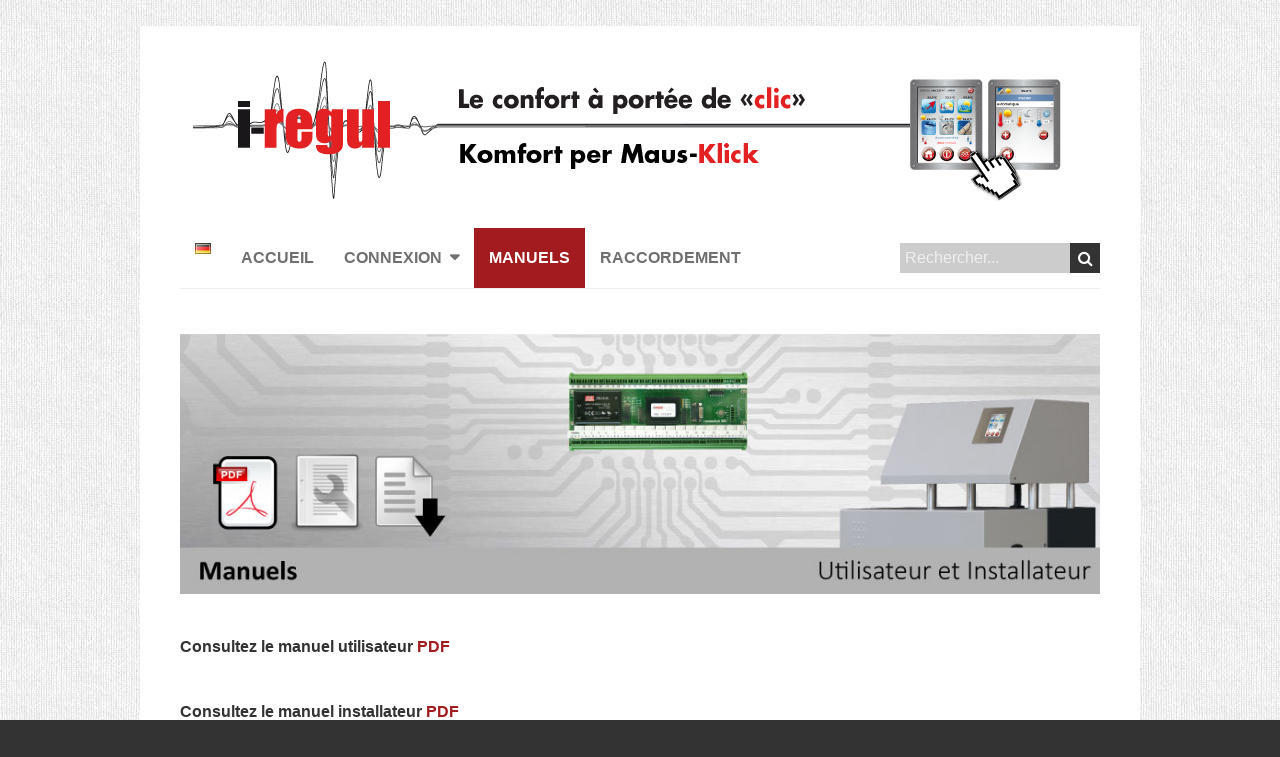

--- FILE ---
content_type: text/html; charset=UTF-8
request_url: https://i-regul.com/?page_id=21&lang=fr
body_size: 7522
content:
<!DOCTYPE html>
<!--[if lt IE 7 ]><html class="ie ie6" lang="fr-FR"><![endif]-->
<!--[if IE 7 ]><html class="ie ie7" lang="fr-FR"><![endif]-->
<!--[if IE 8 ]><html class="ie ie8" lang="fr-FR"><![endif]-->
<!--[if (gte IE 9)|!(IE)]><!--><html lang="fr-FR"><!--<![endif]-->
<head>
<meta charset="UTF-8" />
<meta name="viewport" content="width=device-width, initial-scale=1, maximum-scale=1" />
<meta http-equiv="X-UA-Compatible" content="IE=edge,chrome=1">
<link rel="profile" href="http://gmpg.org/xfn/11" />
<link rel="pingback" href="https://i-regul.com/xmlrpc.php" />
<!--[if lt IE 9]>
<script src="https://i-regul.com/wp-content/themes/boldr-pro/js/html5.js" type="text/javascript"></script>
<![endif]-->

	<!-- This site is optimized with the Yoast SEO plugin v14.3 - https://yoast.com/wordpress/plugins/seo/ -->
	<title>Manuels - i-regul</title>
	<meta name="robots" content="index, follow" />
	<meta name="googlebot" content="index, follow, max-snippet:-1, max-image-preview:large, max-video-preview:-1" />
	<meta name="bingbot" content="index, follow, max-snippet:-1, max-image-preview:large, max-video-preview:-1" />
	<link rel="canonical" href="https://i-regul.com/?page_id=21&#038;lang=fr" />
	<meta property="og:locale" content="fr_FR" />
	<meta property="og:locale:alternate" content="de_DE" />
	<meta property="og:type" content="article" />
	<meta property="og:title" content="Manuels - i-regul" />
	<meta property="og:description" content="Consultez le manuel utilisateur PDF Consultez le manuel installateur PDF" />
	<meta property="og:url" content="https://i-regul.com/?page_id=21&amp;lang=fr" />
	<meta property="og:site_name" content="i-regul" />
	<meta property="article:modified_time" content="2016-06-27T14:14:21+00:00" />
	<meta property="og:image" content="https://i-regul.com/wp-content/uploads/banner-manuel-iregul.jpg" />
	<meta name="twitter:card" content="summary_large_image" />
	<script type="application/ld+json" class="yoast-schema-graph">{"@context":"https://schema.org","@graph":[{"@type":"WebSite","@id":"https://i-regul.com/?page_id=2&lang=fr/#website","url":"https://i-regul.com/?page_id=2&lang=fr/","name":"i-regul","description":"","potentialAction":[{"@type":"SearchAction","target":"https://i-regul.com/?page_id=2&lang=fr/?s={search_term_string}","query-input":"required name=search_term_string"}],"inLanguage":"fr-FR"},{"@type":"ImageObject","@id":"https://i-regul.com/?page_id=21&lang=fr#primaryimage","inLanguage":"fr-FR","url":"https://i-regul.com/wp-content/uploads/banner-manuel-iregul.jpg","width":1000,"height":283},{"@type":"WebPage","@id":"https://i-regul.com/?page_id=21&lang=fr#webpage","url":"https://i-regul.com/?page_id=21&lang=fr","name":"Manuels - i-regul","isPartOf":{"@id":"https://i-regul.com/?page_id=2&lang=fr/#website"},"primaryImageOfPage":{"@id":"https://i-regul.com/?page_id=21&lang=fr#primaryimage"},"datePublished":"2016-04-19T07:43:23+00:00","dateModified":"2016-06-27T14:14:21+00:00","inLanguage":"fr-FR","potentialAction":[{"@type":"ReadAction","target":["https://i-regul.com/?page_id=21&lang=fr"]}]}]}</script>
	<!-- / Yoast SEO plugin. -->


<link rel='dns-prefetch' href='//maxcdn.bootstrapcdn.com' />
<link rel='dns-prefetch' href='//fonts.googleapis.com' />
<link rel='dns-prefetch' href='//s.w.org' />
<link rel="alternate" type="application/rss+xml" title="i-regul &raquo; Flux" href="https://i-regul.com/?feed=rss2&#038;lang=fr" />
<link rel="alternate" type="application/rss+xml" title="i-regul &raquo; Flux des commentaires" href="https://i-regul.com/?feed=comments-rss2&#038;lang=fr" />
		<script type="text/javascript">
			window._wpemojiSettings = {"baseUrl":"https:\/\/s.w.org\/images\/core\/emoji\/12.0.0-1\/72x72\/","ext":".png","svgUrl":"https:\/\/s.w.org\/images\/core\/emoji\/12.0.0-1\/svg\/","svgExt":".svg","source":{"concatemoji":"https:\/\/i-regul.com\/wp-includes\/js\/wp-emoji-release.min.js?ver=5.4.18"}};
			/*! This file is auto-generated */
			!function(e,a,t){var n,r,o,i=a.createElement("canvas"),p=i.getContext&&i.getContext("2d");function s(e,t){var a=String.fromCharCode;p.clearRect(0,0,i.width,i.height),p.fillText(a.apply(this,e),0,0);e=i.toDataURL();return p.clearRect(0,0,i.width,i.height),p.fillText(a.apply(this,t),0,0),e===i.toDataURL()}function c(e){var t=a.createElement("script");t.src=e,t.defer=t.type="text/javascript",a.getElementsByTagName("head")[0].appendChild(t)}for(o=Array("flag","emoji"),t.supports={everything:!0,everythingExceptFlag:!0},r=0;r<o.length;r++)t.supports[o[r]]=function(e){if(!p||!p.fillText)return!1;switch(p.textBaseline="top",p.font="600 32px Arial",e){case"flag":return s([127987,65039,8205,9895,65039],[127987,65039,8203,9895,65039])?!1:!s([55356,56826,55356,56819],[55356,56826,8203,55356,56819])&&!s([55356,57332,56128,56423,56128,56418,56128,56421,56128,56430,56128,56423,56128,56447],[55356,57332,8203,56128,56423,8203,56128,56418,8203,56128,56421,8203,56128,56430,8203,56128,56423,8203,56128,56447]);case"emoji":return!s([55357,56424,55356,57342,8205,55358,56605,8205,55357,56424,55356,57340],[55357,56424,55356,57342,8203,55358,56605,8203,55357,56424,55356,57340])}return!1}(o[r]),t.supports.everything=t.supports.everything&&t.supports[o[r]],"flag"!==o[r]&&(t.supports.everythingExceptFlag=t.supports.everythingExceptFlag&&t.supports[o[r]]);t.supports.everythingExceptFlag=t.supports.everythingExceptFlag&&!t.supports.flag,t.DOMReady=!1,t.readyCallback=function(){t.DOMReady=!0},t.supports.everything||(n=function(){t.readyCallback()},a.addEventListener?(a.addEventListener("DOMContentLoaded",n,!1),e.addEventListener("load",n,!1)):(e.attachEvent("onload",n),a.attachEvent("onreadystatechange",function(){"complete"===a.readyState&&t.readyCallback()})),(n=t.source||{}).concatemoji?c(n.concatemoji):n.wpemoji&&n.twemoji&&(c(n.twemoji),c(n.wpemoji)))}(window,document,window._wpemojiSettings);
		</script>
		<style type="text/css">
img.wp-smiley,
img.emoji {
	display: inline !important;
	border: none !important;
	box-shadow: none !important;
	height: 1em !important;
	width: 1em !important;
	margin: 0 .07em !important;
	vertical-align: -0.1em !important;
	background: none !important;
	padding: 0 !important;
}
</style>
	<link rel='stylesheet' id='wp-block-library-css'  href='https://i-regul.com/wp-includes/css/dist/block-library/style.min.css?ver=5.4.18' type='text/css' media='all' />
<link rel='stylesheet' id='dgd-scrollbox-plugin-core-css'  href='https://i-regul.com/wp-content/plugins/dreamgrow-scroll-triggered-box/css/style.css?ver=2.3' type='text/css' media='all' />
<link rel='stylesheet' id='jquery.fancybox.min-css'  href='https://i-regul.com/wp-content/plugins/iframe-popup/inc/jquery.fancybox.min.css?ver=5.4.18' type='text/css' media='all' />
<link rel='stylesheet' id='boldr-css'  href='https://i-regul.com/wp-content/themes/boldr-pro/css/boldr.min.css?ver=5.4.18' type='text/css' media='all' />
<style id='boldr-inline-css' type='text/css'>
#main-wrap.boxed{max-width:1000px}body{color:#000000}body,#page-container > div,#page-container > p,#page-container > table,#page-container > form,#page-container > ul,#page-container > ol,#page-container > dl,#footer .container ul > *,.sidebar .textwidget,.sidebar p,.sidebar .widget_rss ul li,#footer p,#footer .container .widget_rss ul li{font-family:Arial,Helvetica,sans-serif;font-size:16px}body{background-image:url('https://i-regul.com/wp-content/uploads/background0-1.jpg');background-color:#333;background-size:auto;background-repeat:repeat;background-position:top left;background-attachment:scroll}#main-wrap{background-color:#ffffff;background-repeat:repeat;background-position:top left;background-attachment:scroll}h1,h2,h3,h4,h5,h6,h1.page-title,h1.entry-title,#page-container h1,#page-container h2,#page-container h3,#page-container h4,#page-container h5,#page-container h6,#page-container h1 a,#page-container h2 a,#page-container h3 a,#page-container h4 a,#page-container h5 a,#page-container h6 a,#page-container h1 a:visited,#page-container h2 a:visited,#page-container h3 a:visited,#page-container h4 a:visited,#page-container h5 a:visited,#page-container h6 a:visited,.flex-caption,.meta-date,.meta-comments,.editlink,.read-more,.page_nav div,.page_nav .page-numbers,#page-container .paged_nav,.article_nav div,.comment-author,.commentmetadata,.comment .reply,.comments_nav div,label,input[type="text"],input[type="search"],input[type="password"],input[type="email"],input[type="tel"],textarea,input[type="submit"],input[type="reset"],input[type="button"],.sidebar,.sidebar .widget-title,.sidebar > li > *,#footer .container ul li ul li,.tags,.dropcap,.button,ul.tabs li a,.toggle p.trigger,.accordions .accordion p.trigger,.slide-title,#page-container.portfolio-page .filter li a,.meta-client,.meta-category,.testimonial-author,.post-category{font-family:Arial,Helvetica,sans-serif Black,Helvetica,Arial,Verdana,sans-serif}#navbar .current-menu-item,#navbar ul li:hover,#navbar ul li:focus,#icefit-mobile-menu ul li a:hover,.flex-caption,.meta-date,.read-more,.page_nav div,.page_nav .page-numbers,#page-container .paged_nav a,.article_nav div,.comment .reply,.comments_nav div,input[type="text"]:focus,input[type="search"]:focus,input[type="password"]:focus,input[type="email"]:focus,input[type="tel"]:focus,textarea:focus,input[type="submit"],input[type="reset"],input[type="button"],#footer .tagcloud a:hover,#footer .tagcloud a:focus,.tags a:hover,.single-post .tags a:focus,.button,ul.tabs li a.active,ul.tabs li a:hover,.toggle p.trigger:hover,.accordions .accordion p.trigger:hover,#page-container.portfolio-page .filter li.current a,#page-container.portfolio-page .filter li:hover a,.caroufredsel-wrap > a:hover,.contactinfo-widget-form a,.flex-direction-nav li a:hover{background-color:#a21b1e}#page-container h1 a,#page-container h2 a,#page-container h3 a,#page-container h4 a,#page-container h5 a,#page-container h6 a,#page-container h2.entry-title a:hover,a,a:visited,.sidebar > li > * a:hover,#footer .container .widget a:hover,#footer .container .widget a:focus,.sub-footer-right .menu li a:hover,.sub-footer-right .menu li a:focus,.blogpost-desc a:hover h3{color:#a21b1e}ul.tabs-content{border-top-color:#a21b1e}.portfolio-desc,.cta-button a{border-bottom-color:#a21b1e}.cta{border-left-color:#a21b1e}#logo{max-width:100%}#header{padding-top:20px;padding-bottom:20px}#logo .site-title{font-family:Arial,Helvetica,sans-serif Black;color:#333333;font-size:50px}h1,h1 a,h1 a:visited{font-size:21px;color:#333333}h2,h2 a,h2 a:visited{font-size:18px;color:#333333}h3,h3 a,h3 a:visited{font-size:16px;color:#333333}h4,h4 a,h4 a:visited{font-size:14px;color:#333333}h5,h5 a,h5 a:visited{font-size:13px;color:#333333}h6,h6 a,h6 a:visited{font-size:12px;color:#333333}h1.page-title{font-size:21px;color:#333333}#page-container h2.entry-title a,#page-container h2.entry-title a:visited{font-size:24px;color:#333333}#navbar,#icefit-mobile-menu ul li a{font-family:Arial,Helvetica,sans-serif Black,Helvetica,Arial,Verdana,sans-serif;text-transform:uppercase}#navbar{font-size:16px}#navbar ul li a,#navbar ul li a:visited{color:#707070}#navbar ul:first-child > li:hover > a,#navbar ul:first-child > li:hover > a:visited,#navbar .current-menu-item a,#navbar .current-menu-item a:visited{color:#FFFFFF}#navbar ul li ul li{background:#666666}#navbar ul li:hover ul li a,#navbar ul li:hover ul li a:visited{color:#ffffff}#navbar .menu-item-has-children > a:after{font-family:fontawesome;content:"\f0d7"; padding-left:.5em; line-height:100%}.sidebar,.sidebar .widget-title,.sidebar > li > *{font-family:'Oswald',Helvetica,Arial,Verdana,sans-serif}.sidebar .widget-title,.sidebar li h3.widget-title a{font-size:15px;color:#eeeeee;background-color:#333333}.sidebar li * a,.sidebar li * a:visited{color:#707070}.sidebar li * a:hover,.sidebar li * a:focus{color:#25CEFF}#footer,#footer .widget-title,#footer li > *{font-family:'Oswald',Helvetica,Arial,Verdana,sans-serif}#footer{background:#222222;padding-top:50px;border-top:6px solid #707070}#footer .widget-title,#footer li h3.widget-title a,#footer li h3.widget-title a:visited{font-size:24px;line-height:130%;color:#eeeeee}#footer ul > *{color:#707070}#footer .container > ul > li.widget{margin-bottom:50px}#footer .widget a,#footer .widget a:visited{color:#707070}#footer .widget a:hover,#footer .widget a:focus{color:#25CEFF}#footer .widget{width:20.83333334%}#sub-footer{background:#000000;font-size:10px}#sub-footer,.sub-footer-right .menu li a{color:#666666}@media only screen and (max-width:767px){#header-wrap{padding-top:20px}#nav-search{display:none}}
</style>
<link rel='stylesheet' id='font-awesome-css'  href='//maxcdn.bootstrapcdn.com/font-awesome/4.6.1/css/font-awesome.min.css' type='text/css' media='all' />
<link rel='stylesheet' id='Oswald-css'  href='//fonts.googleapis.com/css?family=Oswald:400italic,700italic,400,700' type='text/css' media='all' />
<link rel='stylesheet' id='chartist-css-css'  href='https://i-regul.com/wp-content/plugins/tablepress-chartist/libdist/chartist.min.css?ver=0.6' type='text/css' media='all' />
<link rel='stylesheet' id='tablepress-default-css'  href='https://i-regul.com/wp-content/plugins/tablepress/css/default.min.css?ver=1.11' type='text/css' media='all' />
<script type='text/javascript' src='https://i-regul.com/wp-includes/js/jquery/jquery.js?ver=1.12.4-wp'></script>
<script type='text/javascript' src='https://i-regul.com/wp-includes/js/jquery/jquery-migrate.min.js?ver=1.4.1'></script>
<script type='text/javascript'>
/* <![CDATA[ */
var $DGD = {"ajaxurl":"\/wp-admin\/admin-ajax.php","nonce":"ec28f20958","debug":"","permalink":"https:\/\/i-regul.com\/?page_id=21&lang=fr","title":"Manuels","thumbnail":"","scripthost":"\/wp-content\/plugins\/dreamgrow-scroll-triggered-box\/","scrollboxes":[{"id":"dgd_scrollbox-174-tab","parentid":"dgd_scrollbox-174","trigger":{"action":"tab"},"height":"auto","width":"auto","vpos":"bottom","hpos":"center","theme":"default","jsCss":{"margin":"0","backgroundImageUrl":"","backgroundColor":"","boxShadow":"0px","borderColor":"","borderWidth":"0px","borderRadius":""},"transition":{"effect":"none","from":"b","speed":"400"},"lightbox":0,"closeImageUrl":"","hide_mobile":null,"submit_auto_close":0,"delay_auto_close":0,"hide_submitted":0,"cookieLifetime":-1,"receiver_email":"1","thankyou":"You are subscribed. Thank You!","widget_enabled":"0"},{"trigger":{"action":"click","scroll":"50","delaytime":"0","element":""},"vpos":"center","hpos":"center","cookieLifetime":"-1","receiver_email":"1","thankyou":"You are subscribed. Thank You!","submit_auto_close":"5","hide_submitted":"1","delay_auto_close":"40","lightbox":{"color":"#000000","opacity":"0.7","blur":"2"},"theme":"default","widget_enabled":"1","height":"auto","width":"350","jsCss":{"padding":"10","margin":"10","backgroundColor":"","boxShadow":"0px","borderColor":"","borderWidth":"0px","borderRadius":"0px","backgroundImageUrl":""},"closeImageUrl":"","transition":{"from":"b","effect":"none","speed":"400"},"tab":"1","social":{"facebook":"","twitter":"","google":"","pinterest":"","stumbleupon":"","linkedin":""},"id":"dgd_scrollbox-174","mode":"stb","voff":0,"hoff":0,"tabid":"dgd_scrollbox-174-tab"}]};
/* ]]> */
</script>
<script type='text/javascript' src='https://i-regul.com/wp-content/plugins/dreamgrow-scroll-triggered-box/js/script.js?ver=2.3'></script>
<script type='text/javascript' src='https://i-regul.com/wp-content/plugins/iframe-popup/inc/jquery.fancybox.min.js?ver=5.4.18'></script>
<script type='text/javascript' src='https://i-regul.com/wp-content/plugins/wp-hide-post/public/js/wp-hide-post-public.js?ver=2.0.10'></script>
<script type='text/javascript' src='https://i-regul.com/wp-content/themes/boldr-pro/js/boldr.min.js?ver=5.4.18'></script>
<script type='text/javascript'>
/* <![CDATA[ */
var MyAjax = {"ajaxurl":"https:\/\/i-regul.com\/wp-admin\/admin-ajax.php","security":"9daca724f2"};
/* ]]> */
</script>
<script type='text/javascript' src='https://i-regul.com/wp-content/plugins/advanced-iframe/js/ai.js?ver=559553'></script>
<link rel='https://api.w.org/' href='https://i-regul.com/index.php?rest_route=/' />
<link rel="EditURI" type="application/rsd+xml" title="RSD" href="https://i-regul.com/xmlrpc.php?rsd" />
<link rel="wlwmanifest" type="application/wlwmanifest+xml" href="https://i-regul.com/wp-includes/wlwmanifest.xml" /> 
<meta name="generator" content="WordPress 5.4.18" />
<link rel='shortlink' href='https://i-regul.com/?p=21' />
<link rel="alternate" type="application/json+oembed" href="https://i-regul.com/index.php?rest_route=%2Foembed%2F1.0%2Fembed&#038;url=https%3A%2F%2Fi-regul.com%2F%3Fpage_id%3D21%26lang%3Dfr" />
<link rel="alternate" type="text/xml+oembed" href="https://i-regul.com/index.php?rest_route=%2Foembed%2F1.0%2Fembed&#038;url=https%3A%2F%2Fi-regul.com%2F%3Fpage_id%3D21%26lang%3Dfr&#038;format=xml" />
<link rel="alternate" href="https://i-regul.com/?page_id=21&#038;lang=fr" hreflang="fr" />
<link rel="alternate" href="https://i-regul.com/?page_id=113&#038;lang=de" hreflang="de" />
<link rel="icon" href="https://i-regul.com/wp-content/uploads/cropped-favicon-32x32.jpg" sizes="32x32" />
<link rel="icon" href="https://i-regul.com/wp-content/uploads/cropped-favicon-192x192.jpg" sizes="192x192" />
<link rel="apple-touch-icon" href="https://i-regul.com/wp-content/uploads/cropped-favicon-180x180.jpg" />
<meta name="msapplication-TileImage" content="https://i-regul.com/wp-content/uploads/cropped-favicon-270x270.jpg" />
		<style type="text/css" id="wp-custom-css">
			#menu-item-44,
.menu-item-44 {display: none !important;}
		</style>
		<!-- Start -->
<script type="text/javascript">
	jQuery(document).ready(function($){

		if( $('.entry-title').length != 0 ) {
			$('.entry-title span.riyad_title').parents('.entry-title:first').hide();
		} else {
			$('h1 span.riyad_title').parents('h1:first').hide();
			$('h2 span.riyad_title').parents('h2:first').hide();
		}

	});
</script>
<noscript><style type="text/css"> .entry-title { display:none !important; }</style></noscript>
<!-- END -->

			</head><body class="page-template-default page page-id-21"><div id="main-wrap" class="boxed">
<div id="header-wrap"><div id="header"><div class="container"><div id="logo"><a href="https://i-regul.com/?page_id=2&lang=fr"><img  src="https://i-regul.com/wp-content/uploads/logo-iregul.png" alt="i-regul"></a></div></div></div>
<div id="icefit-mobile-menu"><span class="icefit-mobile-menu-open"><i class="fa fa-bars"></i></span><div class="menu-menu-fr-container"><span class="icefit-mobile-menu-close"><i class="fa fa-times-circle"></i></span>
<form role="search" method="get" class="search-form" action="https://i-regul.com/">
	<label>
		<span class="screen-reader-text">Search for:</span>
		<input type="text" class="search-field" placeholder="Rechercher..." value="" name="s" title="Rechercher:" />
	</label>
	<button type="submit" class="search-submit"><i class="fa fa-search"></i>Search</button>
<input type="hidden" name="lang" value="fr" /></form>
<ul id="menu-menu-fr" class="menu"><li id="menu-item-149-de" class="lang-item lang-item-8 lang-item-de lang-item-first menu-item menu-item-type-custom menu-item-object-custom menu-item-149-de"><a href="https://i-regul.com/?page_id=113&#038;lang=de" hreflang="de-DE" lang="de-DE"><img src="[data-uri]" title="Deutsch" alt="Deutsch" width="16" height="11" /></a></li><li id="menu-item-26" class="menu-item menu-item-type-post_type menu-item-object-page menu-item-home menu-item-26"><a href="https://i-regul.com/?page_id=2&#038;lang=fr">Accueil</a></li><li id="menu-item-27" class="menu-item menu-item-type-post_type menu-item-object-page menu-item-has-children menu-parent-item menu-item-27"><a href="https://i-regul.com/?page_id=17&#038;lang=fr">Connexion</a>
<ul class="sub-menu">
	<li id="menu-item-191" class="menu-item menu-item-type-custom menu-item-object-custom menu-item-191"><a href="https://vpn.i-regul.com">Ancien système</a></li><li id="menu-item-207" class="menu-item menu-item-type-post_type menu-item-object-page menu-item-207"><a href="https://i-regul.com/?page_id=205&#038;lang=fr">Nouveau système</a></li>
</ul>
</li><li id="menu-item-25" class="menu-item menu-item-type-post_type menu-item-object-page current-menu-item page_item page-item-21 current_page_item menu-item-25"><a href="https://i-regul.com/?page_id=21&#038;lang=fr" aria-current="page"><span class="riyad_title">Manuels</span></a></li><li id="menu-item-24" class="menu-item menu-item-type-post_type menu-item-object-page menu-item-24"><a href="https://i-regul.com/?page_id=19&#038;lang=fr">Raccordement</a></li>
</ul></div></div><div id="navbar" class="container">
	<div class="menu-container"><div class="menu-menu-fr-container"><ul id="menu-menu-fr-1" class="menu sf-menu"><li class="lang-item lang-item-8 lang-item-de lang-item-first menu-item menu-item-type-custom menu-item-object-custom menu-item-149-de"><a href="https://i-regul.com/?page_id=113&#038;lang=de" hreflang="de-DE" lang="de-DE"><img src="[data-uri]" title="Deutsch" alt="Deutsch" width="16" height="11" /></a></li><li class="menu-item menu-item-type-post_type menu-item-object-page menu-item-home menu-item-26"><a href="https://i-regul.com/?page_id=2&#038;lang=fr">Accueil</a></li><li class="menu-item menu-item-type-post_type menu-item-object-page menu-item-has-children menu-parent-item menu-item-27"><a href="https://i-regul.com/?page_id=17&#038;lang=fr">Connexion</a>
<ul class="sub-menu">
	<li class="menu-item menu-item-type-custom menu-item-object-custom menu-item-191"><a href="https://vpn.i-regul.com">Ancien système</a></li><li class="menu-item menu-item-type-post_type menu-item-object-page menu-item-207"><a href="https://i-regul.com/?page_id=205&#038;lang=fr">Nouveau système</a></li>
</ul>
</li><li class="menu-item menu-item-type-post_type menu-item-object-page current-menu-item page_item page-item-21 current_page_item menu-item-25"><a href="https://i-regul.com/?page_id=21&#038;lang=fr" aria-current="page"><span class="riyad_title">Manuels</span></a></li><li class="menu-item menu-item-type-post_type menu-item-object-page menu-item-24"><a href="https://i-regul.com/?page_id=19&#038;lang=fr">Raccordement</a></li>
</ul></div></div><div id="nav-search">
<form role="search" method="get" class="search-form" action="https://i-regul.com/">
	<label>
		<span class="screen-reader-text">Search for:</span>
		<input type="text" class="search-field" placeholder="Rechercher..." value="" name="s" title="Rechercher:" />
	</label>
	<button type="submit" class="search-submit"><i class="fa fa-search"></i>Search</button>
<input type="hidden" name="lang" value="fr" /></form>
</div></div>
</div><div class="container" id="main-content"><h1 class="page-title"><span class="riyad_title">Manuels</span></h1><div id="page-container" class="post-21 page type-page status-publish"><p><img class="alignnone size-full wp-image-57" src="https://i-regul.com/wp-content/uploads/banner-manuel-iregul.jpg" alt="banner-manuel-iregul" width="1000" height="283" srcset="https://i-regul.com/wp-content/uploads/banner-manuel-iregul.jpg 1000w, https://i-regul.com/wp-content/uploads/banner-manuel-iregul-300x85.jpg 300w" sizes="(max-width: 1000px) 100vw, 1000px" /></p>
<div class="ast_shrt_action">
<h3 class="act_left">Consultez le manuel utilisateur <a href="https://i-regul.com/wp-content/uploads/Manuel-iregul-Utilisateur-FR.pdf">PDF</a></h3>
</div>
<h3>Consultez le manuel installateur <a href="https://i-regul.com/wp-content/uploads/Manuel-iregul-Installateur-FR.pdf">PDF</a></h3>
				<br class="clear" /></div></div><div id="sub-footer"><div class="container"><div class="sub-footer-left"><p>Copyright &copy; 2016-2026 i-regul | Powered by WordPress | Design by Manivelle</p></div>

	<div class="sub-footer-right"><div class="menu"><ul>
<li class="page_item page-item-242"><a href="https://i-regul.com/?page_id=242&#038;lang=fr">Connexion au nouveau serveur</a></li>
<li class="page_item page-item-239"><a href="https://i-regul.com/?page_id=239&#038;lang=fr">Création d&rsquo;un compte</a></li>
<li class="page_item page-item-205"><a href="https://i-regul.com/?page_id=205&#038;lang=fr">Nouveau système</a></li>
<li class="page_item page-item-163"><a href="https://i-regul.com/?page_id=163&#038;lang=fr">Connexion 2016</a></li>
<li class="page_item page-item-2"><a href="https://i-regul.com/?page_id=2&#038;lang=fr">i-regul</a></li>
<li class="page_item page-item-65"><a href="https://i-regul.com/?page_id=65&#038;lang=fr">i-service</a></li>
<li class="page_item page-item-67"><a href="https://i-regul.com/?page_id=67&#038;lang=fr">i-contrôle</a></li>
<li class="page_item page-item-69"><a href="https://i-regul.com/?page_id=69&#038;lang=fr">i-surveillance</a></li>
<li class="page_item page-item-17"><a href="https://i-regul.com/?page_id=17&#038;lang=fr">Connexion</a></li>
<li class="page_item page-item-34"><a href="https://i-regul.com/?page_id=34&#038;lang=fr">Demande de login</a></li>
<li class="page_item page-item-19"><a href="https://i-regul.com/?page_id=19&#038;lang=fr">Raccordement internet</a></li>
<li class="page_item page-item-21 current_page_item"><a href="https://i-regul.com/?page_id=21&#038;lang=fr" aria-current="page"><span class="riyad_title">Manuels</span></a></li>
</ul></div>
</div></div></div></div><script type="text/javascript"><!--//--><![CDATA[//><!--
jQuery(document).ready(function($){});var carouAutoDelay = 2500;jQuery(document).ready(function($){$("a[rel^='prettyPhoto']").prettyPhoto({social_tools: false,show_title: false,theme: 'pp_default',});});
//--><!]]></script><script type='text/javascript' src='https://i-regul.com/wp-content/plugins/tablepress-chartist/libdist/chartist.min.js?ver=0.6'></script>
<script type='text/javascript' src='https://i-regul.com/wp-includes/js/wp-embed.min.js?ver=5.4.18'></script>

<!--     ===== START Dreamgrow Scroll Triggered Box 2.3 =====   -->

<div class="dgd_overlay"></div>
<div class="dgd_stb_box default" id="dgd_scrollbox-174"><a class="dgd_stb_box_close dgd_stb_box_x" href="javascript:void(0);"> </a><p><iframe src="http://vpn.i-regul.com/i-regulv2" width="1000px" height="650px" frameborder="1"></iframe></p>
</div>

<div class="dgd_stb_box default" id="dgd_scrollbox-174-tab">Subscribe!</div>


<!--     ===== END OF Dreamgrow Scroll Triggered Box 2.3 =====   -->

</body>
</html>

--- FILE ---
content_type: text/css
request_url: https://i-regul.com/wp-content/themes/boldr-pro/css/boldr.min.css?ver=5.4.18
body_size: 12802
content:
.alert-box,textarea{min-height:60px}#logo .site-title,#navbar,.commentlist .commentmetadata,.meta-date span,.post-category,.sidebar,.sidebar .widget-title,h1.page-title{text-transform:uppercase}.flexslider,.flexslider .slides,ul.tabs{zoom:1}a,abbr,acronym,address,applet,article,aside,audio,b,big,blockquote,body,canvas,caption,center,cite,code,dd,del,details,dfn,div,dl,dt,em,embed,fieldset,figcaption,figure,footer,form,h1,h2,h3,h4,h5,h6,header,hgroup,html,i,iframe,img,ins,kbd,label,legend,li,mark,menu,nav,object,ol,output,p,pre,q,ruby,s,samp,section,small,span,strike,strong,sub,summary,sup,table,tbody,td,tfoot,th,thead,time,tr,tt,u,ul,var,video{margin:0;padding:0;border:0;font:inherit;vertical-align:top}fieldset,form,ol,table,ul{margin-bottom:20px}article,aside,details,figcaption,figure,footer,header,hgroup,menu,nav,section{display:block}blockquote,q{quotes:none}blockquote::after,blockquote::before,q::after,q::before{content:"";content:none}.container::after,ul.tabs::after,ul.tabs::before{content:"\0020";visibility:hidden}table{border-collapse:collapse;border-spacing:0}ul{list-style:none}ol{list-style:decimal}ul.square{list-style:square}ul.circle{list-style:circle}ul.disc{list-style:disc}ol ol,ol ul,ul ol,ul ul{margin:4px 0 5px 30px}ol ol li,ol ul li,ul ol li,ul ul li{margin-bottom:6px}li{line-height:130%;margin-bottom:12px}li p{line-height:140%}img{max-width:100%;height:auto}button::-moz-focus-inner,input::-moz-focus-inner{border:0;padding:0}ul.tabs::after,ul.tabs::before{display:block;overflow:hidden;width:0;height:0}ul.tabs::after{clear:both}input[type=text],input[type=search],input[type=password],input[type=email],input[type=tel],select,textarea{border:1px solid #ccc;box-sizing:border-box;padding:6px 4px;outline:0;border-radius:2px;font:13px "PT Sans",HelveticaNeue,"Helvetica Neue",Helvetica,Arial,sans-serif;color:#777;margin:0;width:190px;max-width:100%;display:block;margin-bottom:20px;background:#fff}#tagline,cite,em{font-style:italic}input[type=text]:focus,input[type=search]:focus,input[type=password]:focus,input[type=email]:focus,input[type=tel]:focus,textarea:focus{border:1px solid #aaa;box-sizing:border-box;color:#444;box-shadow:0 0 3px rgba(0,0,0,.2)}label,legend{display:block;font-weight:700;font-size:13px}select{width:100%;box-sizing:border-box}input[type=checkbox]{display:inline}label span,legend span{font-weight:400;font-size:13px;color:#444}#icefit-mobile-menu ul li a,#logo .site-title,#navbar,.commentlist .comment.bypostauthor>.comment-body p,.commentlist .pingback .comment-body .comment-author .fn,.commentlist .trackback .comment-body .comment-author .fn,.icefit-mobile-menu-open i,h1,h2,h3,h4,h5,h6{font-weight:700}::-webkit-input-placeholder{color:#fff;opacity:.7}:-moz-placeholder{color:#fff;opacity:.7}::-moz-placeholder{color:#fff;opacity:.7}:-ms-input-placeholder{color:#fff;opacity:.7}sub,sup{font-size:xx-small}sub{vertical-align:sub}sup{vertical-align:super}code,kbd,var{font-family:"Courier new",Courier,Monospace}del,strike{text-decoration:line-through}ins{text-decoration:underline}#navbar select{display:none;margin:auto}#icefit-mobile-menu{display:none}.icefit-mobile-menu-open{display:block;position:absolute;font-size:30px;top:15px;right:15px;cursor:pointer;z-index:9999}.icefit-mobile-menu-close{display:block;font-size:30px;margin:15px;float:right}#icefit-mobile-menu>div{position:fixed;top:0;left:0;width:100%;height:100%;overflow-y:scroll;background:#fff;margin-left:-100%;z-index:9999}.clear,.container::after,hr{clear:both;height:0}.admin-bar #icefit-mobile-menu>div{top:32px}@media screen and (max-width:782px){.admin-bar #icefit-mobile-menu>div{top:46px}}#icefit-mobile-menu .search-form,#sticky-header #icefit-mobile-menu .search-form{margin:0 auto;clear:both;width:160px}#icefit-mobile-menu ul{clear:both;margin:0}#icefit-mobile-menu ul li{margin:0}#icefit-mobile-menu ul li a{display:block;color:#333;border-bottom:1px solid #eee;padding:5px 10px;font-size:13px;line-height:160%;transition:background .5s,color .3s}#icefit-mobile-menu ul.sub-menu li a,dl dd{padding-left:20px}#icefit-mobile-menu ul li a:hover{color:#fff}#icefit-mobile-menu ul.sub-menu li li a{padding-left:40px}#icefit-mobile-menu ul.sub-menu li li li a{padding-left:60px}#icefit-mobile-menu ul.sub-menu li li li li a{padding-left:80px}#icefit-mobile-menu ul.sub-menu li li li li li a{padding-left:100px}#icefit-mobile-menu ul.sub-menu li li li li li li a{padding-left:120px}#icefit-mobile-menu ul.sub-menu li li li li li li li a{padding-left:140px}#icefit-mobile-menu ul.sub-menu li li li li li li li li a{padding-left:160px}#icefit-mobile-menu ul.sub-menu li li li li li li li li li a{padding-left:180px}.container{position:relative;width:96%;margin:0 auto;padding:0;clear:both}.ie8 .container{overflow:auto}.ie8 .container>*{overflow-y:hidden;overflow-x:hidden}#header-image,#navbar,#slider-wrap{width:92%}#header-image{margin-bottom:40px}h1.page-title{width:95.8333333%}#page-container{width:100%;margin:0;margin-bottom:20px}#page-container.with-sidebar{width:75%}#page-container.dual-sidebar{width:50%;float:left;margin-left:25%}#page-container.right,.sidebar-container.right{float:right}#page-container.left,.sidebar-container.left{float:left}.full-width,.one-fourth,.one-half,.one-third,.three-fourths,.two-thirds{display:inline-block;vertical-align:top;float:none}#page-container>.full-width{width:95.8333333%}#page-container>.one-half{width:45.83333334%}#page-container>.one-third{width:29.1666666733%}#page-container>.two-thirds{width:62.5000000067%}#page-container>.one-fourth{width:20.83333334%}#page-container>.three-fourths{width:70.83333334%}#page-container.with-sidebar>.full-width{width:94.4444444%}#page-container.with-sidebar>.one-half{width:44.4444444%}#page-container.with-sidebar>.one-third{width:27.7777777%}#page-container.with-sidebar>.two-thirds{width:61.1111111%}#page-container.with-sidebar>.one-fourth{width:19.4444444%}#page-container.with-sidebar>.three-fourths{width:69.4444444%}#page-container>*{margin-left:2.08333335%!important;margin-right:2.08333335%!important;max-width:95.8333333%!important;margin-bottom:40px;vertical-align:top;float:none}#page-container>p,.sidebar-container{margin-bottom:20px}#page-container.with-sidebar>*{margin-left:2.7777778%!important;margin-right:2.7777778%!important;max-width:94.4444444%!important}#page-container .page-title,#page-container div h1,#page-container div h2,#page-container div h3,#page-container div h4,#page-container div h5,#page-container div h6{margin-top:0}.sidebar-container{width:20.8333333%;margin-left:2.08333333%!important;margin-right:2.08333333%!important}.sidebar-container.dual.left{float:left;margin-left:-72.9166667%!important}.sidebar-container.dual.right{float:left}#footer .container>ul.one-fourth>li,#footer .container>ul.one-third>li{margin-left:0!important;margin-right:0!important}.container::after{display:block}.clear{display:block;overflow:hidden;visibility:hidden;width:0}.alignnone{margin:5px 20px 20px 0}#page-container div.aligncenter,.aligncenter,div.aligncenter{display:block;margin:5px auto!important}.alignright{float:right!important;margin:5px 0 20px 2.08333333%}.alignleft{float:left!important;margin:5px 2.08333333% 20px 0}.aligncenter{display:block;margin:5px auto}a img.alignright{float:right;margin:5px 0 20px 2.08333333%}#logo,a img.alignleft{float:left}a img.alignleft,a img.alignnone{margin:5px 2.08333333% 20px 0}a img.aligncenter{display:block;margin-left:auto;margin-right:auto}.wp-caption,figure{background:#fff;border-color:#f0f0f0;max-width:95.833333%;padding:5px 3px 10px;box-sizing:border-box;text-align:center}.wp-caption.alignleft,.wp-caption.alignnone{margin:5px 2.08333333% 20px 0}.wp-caption.alignright{margin:5px 0 20px 2.08333333%}.wp-caption img,figure img{border:0;height:auto;margin:0;max-width:100%;padding:0;width:auto}.wp-caption p.wp-caption-text,figure figcaption{font-size:11px;line-height:160%;margin:0;padding:5px .416666667%}#logo,#tagline{padding:0 2.08333333%}#header #social-media,#header-right{float:right;padding-right:2.08333333%}.gallery-caption{font-size:80%}.screen-reader-text{clip:rect(1px,1px,1px,1px);position:absolute!important;height:1px;width:1px;overflow:hidden}#header-wrap,#navbar ul li{position:relative}#footer .feature-block,.commentlist .comment .comment-body,.comments_nav,.sidebar .feature-block{overflow:auto}.screen-reader-text:focus{clip:auto!important;display:block;height:auto;left:5px;top:5px;width:auto;z-index:100000}#logo .mobile,#logo .sticky,#sticky-header .hassticky{display:none}#page-container>.mejs-container.mejs-audio,#page-container>.mejs-poster.mejs-layer{width:96%!important}#main-wrap{margin:0 auto}#main-wrap.boxed{width:96%;max-width:1000px;margin:2% auto}#header{padding:40px 0}#logo{max-width:60%}#logo .site-title{color:#333;font-size:50px;line-height:130%}#tagline{float:right;color:#707070;font-size:16px;line-height:160%;max-width:30%}#header #social-media{text-align:right;max-width:30%}#sticky-header{display:none;background:#fff;position:fixed;top:0;z-index:9999;width:100%;box-shadow:0 2px 10px rgba(0,0,0,.2)}#sticky-header .sticky{display:inline}#sticky-header #header{padding:10px 0 20px}#sticky-header #navbar{margin:0 auto;border:none}#sticky-header #navbar ul{clear:none}#sticky-header #navbar ul li a{padding:5px 15px}#sticky-header .search-form{margin:0}.admin-bar #sticky-header{top:32px}@media screen and (max-width:782px){.admin-bar #sticky-header{top:46px}}#navbar{font-size:16px;border-bottom:1px solid #eee;margin-bottom:40px}#navbar>.menu-container{width:100%;float:left;padding-right:200px;box-sizing:border-box}#navbar>.menu-container.full{padding-right:0}#navbar ul{margin-bottom:0;min-height:40px;clear:both}#navbar ul li{display:inline-block;margin:0;min-height:30px;line-height:30px;text-align:left}#navbar ul li a,#navbar ul li a:visited{display:block;color:#707070;width:100%;height:100%;padding:15px;box-sizing:border-box}#navbar .current-menu-item a,#navbar .current-menu-item a:visited,#navbar ul li ul li a,#navbar ul li:focus a,#navbar ul li:hover a,.meta-date,.meta-date a,.meta-date a:visited{color:#fff}#navbar ul li ul{display:none;position:absolute;width:250px;top:100%;left:0;padding:0;margin:0;z-index:9999}#navbar ul li ul li,#navbar ul li ul li:hover ul,#navbar ul li:hover ul{display:block}#navbar ul li:hover ul li ul,.search-form label span{display:none}#navbar ul li ul li{background:#666}#navbar ul li ul li ul{left:100%;top:0}#nav-search{position:absolute;width:200px;right:0}.search-form{position:relative;margin:15px 0}.search-form .search-field{height:30px;padding-right:30px;font-size:16px}.search-form .search-submit{height:30px;width:30px;margin:0;padding:0;position:absolute;font-size:0;top:0;right:0;border:none;border-radius:0;background:#333;color:#fff;cursor:pointer}.search-form .search-submit .fa{font-size:16px}#nav-social{width:200px;text-align:right;position:absolute;right:0;clear:both}#nav-social a{margin:8px 0 8px 5px}h1.page-title{padding:0 0 40px 1.5625%;border-bottom:1px solid #eee;margin:0 auto 20px;box-sizing:border-box}#page-container>h1:first-child,#page-container>h2:first-child,#page-container>h3:first-child,#page-container>h4:first-child,#page-container>h5:first-child,#page-container>h6:first-child,#page-container>hgroup:first-child{margin-top:0}#page-container.page .editlink{display:block;float:left;padding:5px 15px;clear:both}.type-page .thumbnail{max-width:100%;text-align:center}.post-contents{float:none;width:100%;box-sizing:border-box;margin-bottom:20px;padding-left:85px}.sticky .post-contents{background:#f9f9f9;border:1px solid #eee;padding:20px;width:auto;margin-bottom:0;margin-left:85px;box-shadow:1px 1px 5px 0 rgba(0,0,0,.3)}.sticky .postmetadata{margin-left:-105px;margin-top:-20px}.postmetadata{float:left;width:65px;margin:0 20px 20px -85px}.postmetadata span{display:block;text-align:center}.meta-date{width:65px;padding:10px 0}.meta-date span{display:block;line-height:110%}.meta-date .month{font-size:20px}.meta-date .day{font-size:30px}.meta-date .year{font-size:16px}.meta-date .published,.meta-date .updated{display:none}.meta-comments{background:#333;color:#ccc;font-size:13px;padding:10px 0}.meta-comments a,.meta-comments a:visited{color:#ccc;display:block}.meta-comments .comments-count{font-size:30px;line-height:115%}.meta-author{background:#ccc;color:#333;min-height:11px;padding:5px 0;font-size:10px;line-height:120%;text-align:center;margin-bottom:20px}.article_nav div a:focus,.article_nav div a:hover,.commentlist .comment .comment-body .reply a:focus,.commentlist .comment .comment-body .reply a:hover,.comments_nav div a:focus,.comments_nav div a:hover,.page_nav div a:focus,.page_nav div a:hover,.read-more a:focus,.read-more a:hover{background-color:#333}.editlink,.page_nav a:hover,.tags a{background:#333}.editlink{padding:5px 0;font-size:12px}.editlink a,.editlink a:visited{display:block;color:#ccc;width:100%;height:100%}.editlink a:focus,.editlink a:hover{color:#fff}.thumbnail{float:left;margin-right:20px;margin-bottom:20px;max-width:100%}h1.entry-title,h2.entry-title{text-transform:uppercase;font-size:24px;margin-bottom:10px;line-height:125%}.post-category{color:#707070;font-size:13px;margin-bottom:20px}.post-category a:focus,.post-category a:hover{color:#707070}.read-more a,.read-more a:visited,.sidebar .read-more a,.sidebar .read-more a:visited{color:#fff;display:block;width:100%;height:100%;padding-left:10px}.tags a,.the-tags{display:inline-block}.tags{margin-top:20px}.the-tags{margin:0 5px 0 0;line-height:170%}.tags a{color:#eee;line-height:220%;font-size:11px;padding:0 5px;margin:1px}.article_nav div,.commentlist .comment .comment-body .reply,.comments_nav div,.page_nav div,.read-more{height:30px;line-height:30px}.article_nav div:after,.commentlist .comment .comment-body .reply:after,.comments_nav div:after,.page_nav div:after,.read-more a:after{display:block;position:relative;left:100%;bottom:100%;width:30px;height:30px;color:#fff;background:#333;font-family:FontAwesome;content:"\f105";text-align:center}.article_nav .previous:after,.comments_nav .previous:after,.page_nav .previous:after{left:-30px;content:"\f104"}.article_nav .previous,.comments_nav .previous,.page_nav .previous{display:block;float:left;padding:0 0 0 30px}.article_nav .next,.commentlist .comment .comment-body .reply,.comments_nav .next,.page_nav .next,.read-more{display:block;float:right;padding:0 30px 0 0}.read-more{display:block;float:left}.article_nav div a,.article_nav div a:visited,.commentlist .comment .comment-body .reply a,.commentlist .comment .comment-body .reply a:visited,.comments_nav div a,.comments_nav div a:visited,.page_nav div a,.page_nav div a:visited{color:#fff;display:block;width:100%;height:100%;padding:0 10px;box-sizing:border-box}.page_nav{line-height:215%;margin-bottom:20px;text-align:center}.page_nav .page-numbers{display:inline-block;color:#fff;width:30px;height:30px;margin-left:5px;margin-bottom:5px;text-align:center}.page_nav .page-numbers.dots{background:#ccc}.page_nav .page-numbers.current{background:#333}.page_nav .page-numbers.next,.page_nav .page-numbers.prev{position:relative;float:none;width:auto}.page_nav .page-numbers.next:after,.page_nav .page-numbers.prev:after{display:block;width:30px;height:30px;background:#333;position:absolute;top:0;font-family:FontAwesome;text-align:center}.commentlist .comment .comment-body,.commentlist .pingback .comment-body,.commentlist .trackback .comment-body,.cta,.rsswidget img,.search-form div,ul.contactinfo-widget li,ul.tabs li a.active{position:relative}.page_nav .page-numbers.next{padding-left:10px;padding-right:40px}.page_nav .page-numbers.next:after{right:0;content:"\f105"}.page_nav .page-numbers.prev{padding-left:40px;padding-right:10px}.page_nav .page-numbers.prev:after{left:0;content:"\f104"}.single-post .thumbnail{margin-right:0;width:100%;text-align:center}#page-container .paged_nav{line-height:215%;margin-bottom:20px}#page-container .paged_nav a,#page-container .paged_nav a:visited,#page-container .paged_nav>span{display:inline-block;width:30px;height:30px;margin-left:5px;margin-bottom:5px;text-align:center}#page-container .comments li,.commentlist{list-style:none;margin-left:0}#page-container .paged_nav>span{background:#ccc;color:#fff}#page-container .paged_nav a span,#page-container .paged_nav a:visited span{color:#fff}#page-container .paged_nav a:hover{background:#333}#page-container .comments li{background-image:none;text-indent:0}.commentlist .comment{background:#f9f9f9;padding:20px}.commentlist .children .comment{padding:20px 20px 0}.commentlist .comment-author{font-size:16px;line-height:160%}.commentlist .comment .comment-body .comment-author img{float:left;margin-right:10px;margin-bottom:15px}.commentlist .comment-author .fn{font-weight:700;font-style:normal}.commentlist .fn::after,.commentlist .fn::before{content:""}.commentlist .commentmetadata{font-size:12px}.commentlist .comment .comment-body p{clear:both;color:#666}.commentlist .comment.bypostauthor{background:#eeeef9}.commentlist .comment ul.children{margin-left:20px;margin-top:20px}.commentlist .comment ul.children li{border-top:3px solid #eee;border-radius:0;padding-right:0;margin-left:0}.commentlist .pingback,.commentlist .trackback{background:#f9f9f9;padding:10px}.commentlist .pingback .comment-body .comment-author,.commentlist .trackback .comment-body .comment-author{display:inline-block;margin-right:10px}.commentlist .pingback .comment-body .comment-author .says,.commentlist .trackback .comment-body .comment-author .says{display:none}.commentlist .pingback .comment-body .commentmetadata,.commentlist .trackback .comment-body .commentmetadata{display:inline-block;font-size:10px;line-height:250%}.commentlist .pingback .comment-body .reply,.commentlist .trackback .comment-body .reply,p.form-allowed-tags{display:none}.commentlist .pingback .comment-body p,.commentlist .trackback .comment-body p{color:#979797;margin-bottom:0;font-size:10px}.comments_nav{margin-bottom:20px}p.comment-form-author,p.comment-form-email,p.comment-form-url{margin-bottom:0}#respond #commentform label .required{color:red}#cancel-comment-reply-link{text-decoration:underline;margin-left:10px}#contactform-wrap #contact_form #email_wrap,#contactform-wrap #contact_form #name_wrap,#contactform-wrap #contact_form #phone_wrap,#contactform-wrap #contact_form #subject_wrap{float:left;width:49%;min-width:150px;max-width:300px}#contactform-wrap #contact_form #phone_wrap{clear:left}#contactform-wrap #contact_form #message_wrap{clear:both}#contactform-wrap #contact_form #name_wrap,#contactform-wrap #contact_form #phone_wrap{margin-right:2%}#contactform-wrap #contact_form input[type=text],input[type=search]{width:100%;box-sizing:border-box}#contactform-wrap #contact_form [type=submit]{float:left;margin-right:20px}#contactform-widget-wrap #contact_form #results,#contactform-wrap #contact_form #results{display:none;float:left;padding:5px 10px;border-width:1px;border-style:solid;border-radius:4px}.sidebar{font-size:13px}.sidebar li{margin-bottom:10px;line-height:140%}.sidebar>li>div,.sidebar>li>form,.sidebar>li>ul{margin:0 0 5px;padding:10px 0 0;clear:both}.sidebar>li>*{clear:both;padding:10px;font-size:15px}.sidebar>li>* a{color:#707070}.sidebar .button-big,.sidebar .button-medium,.sidebar .button-small{color:#fff}.sidebar>li>* a:hover{text-decoration:none}.sidebar ul ul{margin:10px 0 10px 15px}.sidebar .widget-title{float:left;font-size:15px;background:#333;color:#eee;margin-top:0;margin-bottom:10px;padding:5px 15px;min-height:25px;line-height:170%}.sidebar li h3.widget-title a{color:#eee}.rsswidget img{top:5px;margin-right:5px}.sidebar .tagcloud a{line-height:160%}.sidebar .search-form .search-submit{top:10px}#calendar_wrap table{margin-left:auto;margin-right:auto;width:100%}#calendar_wrap td,#calendar_wrap tr th{padding:2px 5px;text-align:center}#calendar_wrap td#prev{text-align:left}#calendar_wrap td#next{text-align:right}.sidebar ul.menu{margin-left:0}#footer .feature-block h4,.sidebar .feature-block h4{margin:0 0 5px;font-size:16px}#footer .feature-block h4{color:#ccc}#footer .feature-block p,.sidebar .feature-block p{margin:0 0 10px}#footer .feature-block .read-more,#footer .features-widget-item,.sidebar .feature-block .read-more,.sidebar .features-widget-item{margin-bottom:10px}#footer .feature-block .read-more a,.sidebar .feature-block .read-more a{color:#fff!important;font-size:12px;text-transform:none}#footer .testimonials-widget-item,.sidebar .testimonials-widget-item{display:block;float:left}.partners-widget-item{margin-right:0;display:inline-block;text-align:center}#footer .one-fourth .partner-thumb,.sidebar .partner-thumb{min-height:100px}#footer input[type=text],#footer input[type=password],#footer input[type=email],#footer input[type=tel],#footer textarea,.sidebar input[type=text],.sidebar input[type=password],.sidebar input[type=email],.sidebar input[type=tel],.sidebar textarea,input[type=search]{width:100%;box-sizing:border-box}.blogposts-widget-thumb,.portfolio-widget-thumb{width:50px;height:50px;overflow:hidden;float:left}.sidebar #contactform-widget-wrap form{margin-bottom:0}.sidebar #contactform-widget-wrap #submit{float:left;margin-right:10px;margin-bottom:10px}#footer #contactform-widget-wrap label{color:#ccc}.blogposts-widget-thumb{margin-right:10px;margin-bottom:1em;background-image:url(../img/blogpost.png);background-repeat:no-repeat;background-size:50px 50px}.blogposts-widget-item{padding-bottom:20px;border-bottom:3px solid #eee;margin-bottom:20px!important;min-height:50px}#footer .blogposts-widget-item{border-bottom-color:#333}.blogposts-widget-item:last-child{border-bottom:none;padding-bottom:0;margin-bottom:0}.blogposts-widget-title{line-height:115%}.blogposts-widget-meta{font-size:9px;line-height:180%}.blogposts-widget-meta,.blogposts-widget-title{margin-left:60px}.blogposts-widget-meta span{display:block}.icefitblogpostsWidget .blogpost-item{margin-right:0}.icefitblogpostsWidget .blogpost-desc h3{margin-top:0}.portfolio-widget-item{padding-bottom:20px;border-bottom:3px solid #eee;margin-bottom:20px!important;min-height:50px}#footer .portfolio-widget-item{border-bottom-color:#333}.portfolio-widget-item:last-child{border-bottom:none;padding-bottom:0;margin-bottom:0}.portfolio-widget-thumb{margin-right:10px;margin-bottom:15px;background:url(../img/blogpost.png) no-repeat;background-size:50px 50px}.portfolio-widget-title{line-height:115%}.portfolio-widget-meta{font-size:12px;line-height:160%}#footer .portfolio-item,.sidebar .portfolio-item{width:100%;text-align:center}#footer .one-fourth .portfolio-desc h3,#footer .one-third .portfolio-desc h3,.sidebar .portfolio-desc h3{text-transform:none;margin-top:0}#footer,#footer .widget-title,#footer ul li ul li{text-transform:uppercase}ul.contactinfo-widget li{padding-left:25px;line-height:170%!important}.contactinfo-widget>i{float:left;font-family:FontAwesome!important}.contactinfo-widget>i:before{line-height:170%;color:#fff}.contactinfo-widget>i.fa-pencil-square-o:before{line-height:200%}.sidebar .contactinfo-widget>i:before{color:#333}#footer .contactinfo-widget>i:before{color:#fff}.contactinfo-widget-form .contact-form-button{display:block;padding:0 30px 0 0;height:30px;line-height:200%;float:left}.contactinfo-widget-form .contact-form-button:after{display:block;position:relative;left:100%;bottom:100%;width:30px;height:30px;color:#fff;background:#333;font-family:FontAwesome;content:"\f105";text-align:center}.contactinfo-widget-form .contact-form-button a{color:#fff!important;display:block;width:100%;height:100%;padding:0 10px;box-sizing:border-box}.contactinfo-widget-form .contact-form-button a:hover{background-color:#333}.socialmedia-wrap a{background-repeat:no-repeat;display:inline-block;width:38px;height:38px;margin:0 10px 10px 0;background-color:#707070;border-bottom-width:4px;border-bottom-style:solid;box-sizing:border-box}#footer .one-fourth .widget,#footer .one-third .widget,textarea{width:100%}input[type=text],input[type=search],input[type=password],input[type=email],input[type=tel],select{height:30px}#header .socialmedia-wrap a{margin:0 0 10px 10px}.socialmedia-wrap a i{color:#fff;width:100%;text-align:center;line-height:200%;font-size:18px}.facebook{border-bottom-color:#3b5998}.facebook:hover{background-color:#3b5998!important}.twitter{border-bottom-color:#00aced}.twitter:hover{background-color:#00aced!important}.google-plus{border-bottom-color:#dd4b39}.google-plus:hover{background-color:#dd4b39!important}.linkedin{border-bottom-color:#007bb6}.linkedin:hover{background-color:#007bb6!important}.instagram{border-bottom-color:#517fa4}.instagram:hover{background-color:#517fa4!important}.pinterest{border-bottom-color:#cb2027}.pinterest:hover{background-color:#cb2027!important}.tumblr{border-bottom-color:#32506d}.tumblr:hover{background-color:#32506d!important}.stumbleupon{border-bottom-color:#dc3710}.stumbleupon:hover{background-color:#dc3710!important}.dribbble{border-bottom-color:#ea4c89}.dribbble:hover{background-color:#ea4c89!important}.behance{border-bottom-color:#053eff}.behance:hover{background-color:#053eff!important}.deviantart{border-bottom-color:#4e6252}.deviantart:hover{background-color:#4e6252!important}.flickr{border-bottom-color:#ff0084}.flickr:hover{background-color:#ff0084!important}.youtube{border-bottom-color:#b00}.youtube:hover{background-color:#b00!important}.vimeo-square{border-bottom-color:#aad450}.vimeo-square:hover{background-color:#aad450!important}.yelp{border-bottom-color:#c41200}.yelp:hover{background-color:#c41200!important}.github{border-bottom-color:#6e5494}.github:hover{background-color:#6e5494!important}.rss{border-bottom-color:#ff7400}.rss:hover{background-color:#ff7400!important}#footer{font-size:13px;background:#222;border-top:6px solid #707070;padding-top:50px;color:#666;clear:both}#footer .container{margin-bottom:0}#footer .container>ul{margin-bottom:0;margin-left:0}#footer .container ul>*{color:#707070}#footer ul ul{margin-left:0}#footer ul ul ul{margin:10px 0 10px 15px}#footer li{margin-bottom:10px;line-height:150%}#footer>li{margin-bottom:30px}#footer .one-fourth,#footer .one-third,#footer .widget{display:inline-block;box-sizing:border-box}#footer .widget{margin:0 2.08333333%;margin-bottom:40px}#footer .widget-title{font-size:24px;line-height:125%;color:#eee;margin-top:0;margin-bottom:30px}#footer li h3.widget-title a,#footer li h3.widget-title a:visited{color:#eee}#footer ul li ul li{font-size:15px;line-height:133%}#footer .widget a,#footer .widget a:visited{color:#707070}#footer ul.menu{margin-left:0}#footer ul.menu ul{margin:10px 0 10px 15px}#footer .tagcloud a{background:#707070;color:#eee!important;font-size:12px!important;padding:5px 10px;display:inline-block;margin:2px 0}#sub-footer p,.sub-footer-right .menu,.sub-footer-right .menu ul,blockquote p{margin-bottom:0}#sub-footer{background:#000;font-size:10px;color:#666;padding:20px 0;clear:both}#sub-footer .container{overflow:auto}.sub-footer-left{float:left;width:50%}.sub-footer-right{float:right;text-align:right;width:50%}.sub-footer-right .menu li{display:inline-block;line-height:160%;margin-left:1.63%;margin-bottom:0}.sub-footer-right .menu li a{color:#666}#footer .container .widget_rss ul li,#footer p,.sidebar .textwidget,.sidebar .widget_rss ul li,.sidebar p,body{font-family:"PT sans",Helvetica,Arial,Verdana,sans-serif;font-size:14px;line-height:145%;text-transform:none;letter-spacing:normal;word-spacing:normal}body{-ms-word-wrap:break-word;word-wrap:break-word;background:#fff;color:#333;-webkit-text-size-adjust:100%}h1,h2,h3,h4,h5,h6{color:#333;font-family:Helvetica,Arial,Verdana,sans-serif;margin-top:24px;margin-bottom:24px;line-height:160%}h1 a,h2 a,h3 a,h4 a,h5 a,h6 a{font-weight:inherit}dl dt,strong,thead th{font-weight:700}h1{font-size:21px}h2{font-size:18px}h3{font-size:16px}h4{font-size:14px}h5{font-size:13px}h6{font-size:12px}p{margin:0 0 20px}p img{margin:0}p.lead{font-size:21px;line-height:130%;color:#777}small{font-size:.8em}@media \0screen{img{width:auto}}cite::after,cite::before,q::after,q::before{content:"\""}cite cite::after,cite cite::before,q q::after,q q::before{content:"'"}blockquote,blockquote p{font-size:17px;line-height:140%;color:#777;font-style:italic}blockquote{padding:10px 20px;border-left:3px solid #ddd}blockquote cite{display:block;font-size:13px;color:#555}blockquote cite::before{content:"\2014 \0020"}blockquote cite::after{content:""}blockquote cite a,blockquote cite a:visited{color:#555}blockquote.center{text-align:center}blockquote.left{text-align:left}blockquote.right{text-align:right}.dropcap,thead th{text-align:center}hr{border:solid #eee;border-width:3px 0 0;margin:20px 0 40px}thead th{text-transform:uppercase;font-size:11px;background:#ccc}tr:nth-child(even){background:#eee}tr:nth-child(odd){background:#ddd}td,tr th{padding:5px 20px}#page-container ul li{margin-left:3em;text-indent:-1.1em;list-style:disc inside}#page-container ol li{margin-left:40px}#page-container ol ol li,#page-container ol ul li,#page-container ul ol li,#page-container ul ul li{margin-left:0}dl{margin-bottom:20px}dl dt{margin-bottom:5px}dl dd{margin-bottom:10px}address{font-family:"Courier new",Courier,Monospace;padding:0 0 20px 20px}#page-container>pre,pre{display:block;font-family:"Courier New",Courier,Monospace;padding:15px;word-wrap:break-word}.alert-box h3:before,.caroufredsel-wrap>a:before,.flex-direction-nav li a:before{font-family:FontAwesome;-webkit-font-smoothing:antialiased;-moz-osx-font-smoothing:grayscale}label{color:#333;font-size:16px;line-height:190%}input[type=text],input[type=search],input[type=password],input[type=email],input[type=tel],textarea{color:#fff;background:#ccc;border:none;border-radius:0;box-shadow:none;display:block;font-size:15px;margin:0 0 10px;padding:0 5px}input[type=text],input[type=search]:focus,input[type=password]:focus,input[type=email]:focus,input[type=tel]:focus,textarea:focus{color:#fff;border:none;box-shadow:none}textarea{padding:5px;box-sizing:border-box;-moz-box-sizing:border-box}input[type=submit],input[type=reset],input[type=button]{border:none;display:inline-block;text-transform:capitalize;font-size:14px;text-decoration:none;text-shadow:none;cursor:pointer;margin:0 0 20px;height:30px;padding:0 15px;color:#fff}input[type=submit]:hover,input[type=reset]:hover,input[type=button]:hover{color:#fff;background:#333}#page-container h1 a:hover,#page-container h2 a:hover,#page-container h3 a:hover,#page-container h3.entry-title a,#page-container h4 a:hover,#page-container h5 a:hover,#page-container h6 a:hover,h1 a,h1 a:hover,h1 a:visited,h2 a,h2 a:hover,h2 a:visited,h3 a,h3 a:hover,h3 a:visited,h4 a,h4 a:hover,h4 a:visited,h5 a,h5 a:hover,h5 a:visited,h6 a,h6 a:hover,h6 a:visited,select{color:#333}select{-webkit-appearance:none;background:url(../img/select-arrow.png) right no-repeat #eee;border:none;border-radius:0;box-shadow:none;line-height:215%;padding:0 15px!important}@-moz-document url-prefix(){select{-moz-appearance:none;text-indent:.01px;text-overflow:"";height:auto;padding:5px!important;text-transform:none}}.button-big,.button-medium,.button-small,.cta-button a{text-transform:capitalize;cursor:pointer;display:inline-block}a,a:focus,a:hover,a:visited{text-decoration:none;outline:0}p a,p a:visited{line-height:inherit}.wp-caption-text{padding-left:0}.dropcap{font-size:20px;float:left;width:30px;line-height:150%;color:#fff;margin:4px 6px 0 0}.dropcap.rounded{border-radius:5px}.dropcap.disc{border-radius:15px}.dropcap.leaf1{border-top-right-radius:15px;border-bottom-left-radius:15px}.dropcap.leaf2{border-top-left-radius:15px;border-bottom-right-radius:15px}span.highlight{color:#fff;padding:0 3px}.aqua{background:#0ff;border-color:#0ff}.black{background:#000;border-color:#000}.blue{background:#00f;border-color:#00f}.fuchsia{background:#f0f;border-color:#f0f}.grey{background:grey;border-color:grey}.green{background:green;border-color:green}.lime{background:#0f0;border-color:#0f0}.maroon{background:maroon;border-color:maroon}.navy{background:navy;border-color:navy}.olive{background:olive;border-color:olive}.purple{background:purple;border-color:purple}.red{background:red;border-color:red}.silver{background:silver;border-color:silver}.teal{background:teal;border-color:teal}.brown{background:brown;border-color:brown}.crimson{background:#dc143c;border-color:#dc143c}.pink{background:#ff1493;border-color:#ff1493}.slate{background:#2f4f4f;border-color:#2f4f4f}.gold{background:gold;border-color:gold}.coral{background:#f08080;border-color:#f08080}.darkgrey{background:#333;border-color:#333}.button-large:hover,.button-medium:hover,.button-small:hover,.button:hover,button:hover,input[type=submit]:hover,input[type=reset]:hover,input[type=button]:hover{text-decoration:none}.button-big,.button-medium,.button-small{border:0;text-align:center;text-decoration:none;margin:0 2px 20px;color:#fff}.button-small{font-size:11px;line-height:200%;padding:0 15px}.button-medium{font-size:13px;line-height:170%;padding:5px 20px}.button-big{font-size:15px;line-height:170%;padding:10px 30px}.button.default,.button.default:visited,a.button.default,a.button.default:visited{color:#fff!important}.button.default:focus,.button.default:hover{color:#fff!important;background-color:#333}.button.black{color:#fff!important;background:#000}.button.blue{color:#fff!important;background:#52a8e8}.button.red,.button.red:visited{color:#fff!important;background:#e85252}.button.green,.button.green:visited{color:#fff!important;background:#28994e}.button.black:focus,.button.black:hover,.button.blue:focus,.button.blue:hover,.button.green:focus,.button.green:hover,.button.red:focus,.button.red:hover{color:#fff!important;background:#333}.cta{border-left:6px solid #eee;padding:35px 20px 35px 40px;margin-bottom:40px!important;background:#333}.cta h3,.cta p{margin-bottom:0;color:#eee}.cta h3{font-weight:400;font-size:28px;line-height:190%}.cta-button{float:right;text-align:right;margin-top:5px}.cta-button a{text-align:center;border-bottom:3px solid #333;font-size:15px;line-height:170%;padding:10px 30px 7px}.alert-box{margin-bottom:40px!important;background-repeat:no-repeat;max-width:100%}.alert-box h3,.alert-box p{margin-bottom:0}.alert-box h3{padding:10px 20px 10px 45px}.alert-box p{padding:0 20px 20px}.alert-box h3:before{display:inline-block;font-style:normal;font-weight:400;line-height:inherit;margin-right:5px;font-size:160%}.alert-box.success h3:before{content:"\f058"}.alert-box.warning h3:before{content:"\f071"}.alert-box.error h3:before{content:"\f057"}.alert-box.info h3:before{content:"\f05a"}.alert-box.help h3:before{content:"\f059"}.alert-box.success h3,.alert-box.success p{color:#060!important}.alert-box.success{background-color:#9f9;border-color:#00b300}.alert-box.warning h3,.alert-box.warning p{color:#b34a00!important}.alert-box.warning{background-color:#ffe14d;border-color:#ff6a00}.alert-box.error h3,.alert-box.error p{color:#600!important}.alert-box.error{background-color:#f99;border-color:#b30000}.alert-box.info h3,.alert-box.info p{color:#006!important}.alert-box.info{background-color:#99f;border-color:#0000b3}.alert-box.help h3,.alert-box.help p{color:#333!important}.alert-box.help{background-color:#ccc;border-color:#666}#page-container ul.tabs{display:block;margin:0;border:none;padding:0}#page-container ul.tabs li{display:block;width:auto;height:30px;padding:0;float:left;margin-bottom:0}#page-container ul.tabs li,#page-container ul.tabs-content li{margin-left:0;padding-left:0;background-image:none;list-style:none;text-indent:0}ul.tabs li a{display:block;font-size:13px;background:#333;color:#fff;width:auto;height:30px;line-height:230%;padding:0 20px;border:none;border-radius:0;margin:0;transition:none;-moz-transition:none;-webkit-transition:none;-o-transition:none}ul.tabs li a.active{color:#fff;background:#fff;height:30px;top:-4px;padding-top:4px;border-left-width:1px;margin:0}ul.tabs-content{display:block;border-bottom:solid 3px #eee;border-top:solid 3px #eee;margin:0 0 20px}ul.tabs-content>li.active{display:block}ul.tabs-content li{margin-bottom:0}.accordion .one-fourth,.content-slider .one-fourth,.toggle .one-fourth,ul.tabs-content .one-fourth{width:22.6%}.accordion .one-third,.content-slider .one-third,.toggle .one-third,ul.tabs-content .one-third{width:30.6%}.accordion .one-half,.content-slider .one-half,.toggle .one-half,ul.tabs-content .one-half{width:47.6%}.accordion .two-thirds,.content-slider .two-thirds,.toggle .two-thirds,ul.tabs-content .two-thirds{width:63.6%}.accordion .three-fourths,.content-slider .three-fourths,.toggle .three-fourths,ul.tabs-content .three-fourths{width:72.6%}.accordion p.trigger,.slide-title,.toggle p.trigger{text-decoration:none;width:auto;height:30px;line-height:230%;font-size:13px;display:block;color:#fff;cursor:pointer}.accordion *,.content-slider *,.toggle *,ul.tabs-content *{margin:0 1% 20px}.accordion,.content-slider,.toggle,ul.tabs{margin:0!important}.accordion .accordion_container,.content-slider>li,.toggle .toggle_container,ul.tabs-content{padding:20px 0}.toggles{margin-bottom:20px}.toggle p.trigger{padding:0;padding-left:30px;border-top:solid 1px #fff;margin:0;background:url(../img/plus-minus.png) no-repeat;background-color:#333}.toggles .toggle:first-child p.trigger{border-top:none}.toggle_container{padding:20px;border:none}.accordions{margin-bottom:20px}.accordion p.trigger{padding:0;padding-left:30px;border-top:solid 1px #fff;margin:0;background:url(../img/plus-minus.png) no-repeat #333}.accordions .accordion:first-child p.trigger{border-top:none}.accordion_container{padding:20px}.slide-title{padding:0;border:none;background:#333;margin:0;padding-left:10px}.slide-content{padding:20px}#page-container ul.content-slider.caroufredsel{overflow:hidden}#page-container ul.content-slider.caroufredsel li{list-style:none;margin:0;display:block;float:left;text-indent:0}.content-slider-wrap a.next,.content-slider-wrap a.prev{position:absolute;bottom:0;top:initial}.portfolio-item{position:relative;overflow:hidden;display:inline-block}.portfolio-desc{background:rgba(0,0,0,.6);z-index:2;position:absolute;opacity:0;color:#fff;text-align:center;border-bottom:3px solid #333}.portfolio-item:hover .portfolio-desc{bottom:0;opacity:1}.portfolio-desc h3{font-size:15px;line-height:60px;margin-bottom:0;color:#fff!important;position:relative;bottom:-20px}.portfolio-item:hover .portfolio-desc h3{bottom:0}.portfolio-grid{opacity:0;margin-left:-20px}.portfolio-grid .portfolio-item{margin:0 0 20px 20px}.caroufredsel-wrap{opacity:0;position:relative;margin-bottom:40px!important;overflow:hidden;height:200px}.sidebar .caroufredsel-wrap{display:block;margin-bottom:0!important}.caroufredsel-wrap>a{position:absolute;display:block;background-repeat:no-repeat;cursor:pointer;top:0;width:25px;height:25px;background-color:#333}.caroufredsel-wrap .prev{right:26px}.caroufredsel-wrap .next{right:0}.caroufredsel-wrap>a:before{color:#fff;display:inline-block;font-style:normal;font-weight:700;line-height:190%}.caroufredsel-wrap .prev:before{content:"\f104";margin-left:10px}.caroufredsel-wrap .next:before{content:"\f105";margin-left:10px}#footer .caroufredsel-wrap>a,.sidebar .caroufredsel-wrap>a{top:-26px}.sidebar .caroufredsel-wrap .prev{right:26px}.sidebar .caroufredsel-wrap .next{right:0}.caroufredsel-wrap>a:hover{background-color:#ccc}.caroufredsel-wrap>h3{padding-right:60px}.testimonial p{background:#333;color:#fff;padding:10px;font-style:italic;position:relative}.testimonial p::after{content:"";display:block;width:0;height:0;border-top:12px solid #333;border-right:14px solid transparent;position:absolute;bottom:-12px;left:35px}.testimonial-meta{min-height:50px}.testimonial-author-thumb{float:left;width:50px;height:50px}.testimonial-author{margin-left:60px;font-size:12px;line-height:140%}.testimonial-author span{display:block}.testimonial-author-name{font-weight:700;text-transform:uppercase}.testimonial{display:inline-block}.blogpost-item{display:block;float:left;margin-right:10px}.blogpost-thumb{float:left;width:60px;height:60px;overflow:hidden;background:url(../img/blogpost.png) no-repeat}.blogpost-desc{margin-left:70px}.blogpost-desc h3{font-size:12px;font-weight:400;line-height:140%;margin-bottom:0}.blogpost-desc a:hover h3{color:#25ceff}.blogposts-date{font-size:9px;color:#999}#page-container .blogpost-grid .blogpost-item{width:24%;margin-right:1%;margin-bottom:10px;float:none;display:inline-block}#page-container .one-half .blogpost-grid .blogpost-item{width:49%}#page-container .three-fourths .blogpost-grid .blogpost-item,#page-container .two-thirds .blogpost-grid .blogpost-item{width:30.3%;margin-right:3%}#page-container .one-fourth .blogpost-grid .blogpost-item,#page-container .one-third .blogpost-grid .blogpost-item{width:100%;margin-right:0}#page-container.dual-sidebar .blogpost-grid .blogpost-thumb{float:none}#page-container.dual-sidebar .blogpost-grid .blogpost-desc{margin-left:0}.blogpost-grid-excerpts .blogpost-item{float:none;display:inline-block;width:47%;margin-right:3%;margin-bottom:40px}.feature-block h4,.feature-thumb{margin-bottom:10px}.one-fourth .blogpost-grid-excerpts .blogpost-item,.one-third .blogpost-grid-excerpts .blogpost-item{width:100%;margin-right:0}.blogpost-grid-excerpts .blogpost-thumb{background:0 0;width:150px;max-width:100%;height:auto;margin-right:10px;margin-bottom:10px}.blogpost-grid-excerpts .blogpost-desc h3{font-size:16px;line-height:160%}#page-container .blogpost-grid-excerpts .blogpost-desc{margin-left:0;clear:none;padding:0}.blogpost-grid-excerpts .read-more{float:right;margin-top:20px}.dual-sidebar .one-half .blogpost-grid-excerpts .blogpost-item,.dual-sidebar .two-thirds .blogpost-grid-excerpts .blogpost-item{width:100%;margin-right:0}.feature-thumb{width:50px;height:50px;float:left;margin-right:10px;text-align:center}.feature-thumb img{padding:5px}.feature-block .read-more{display:block;float:right}.partner-thumb{position:relative;overflow:hidden;text-align:center;display:block}#page-container .partner-thumb{min-height:100px;float:left}.maps-wrap{margin-bottom:20px}#page-container div .maps-wrap{width:100%}.maps-wrap img{max-width:none}#page-container.portfolio-page ul.filter{margin-bottom:40px}#page-container.portfolio-page .filter li{display:inline-block;padding-left:0;margin:0 10px 10px 0;text-indent:0}#page-container.portfolio-page .filter li a{background:#333;color:#fff;display:inline-block;font-size:13px;padding:5px 10px}#page-container.portfolio-page .filter li.current a,#page-container.portfolio-page .filter li:hover a{color:#fff}.meta-label{font-size:11px}.meta-category{background:#333;color:#fff;padding:10px 0}.meta-client{background:#ccc;margin-bottom:20px;padding:10px 0}.single-portfolio .postmetadata{font-size:14px;line-height:20px;margin:0 20px 0 0}#page-container.portfolio-thumbnail{text-align:center;margin-bottom:20px}#nav-search #s,#navbar ul li,#page-container .paged_nav>span,.accordion p.trigger,.blogpost-desc h3,.caroufredsel-wrap .next,.caroufredsel-wrap .prev,.portfolio-desc,.portfolio-desc h3,.portfolio-desc p,.toggle p.trigger,a,a:visited,input[type=submit],input[type=reset],input[type=button],input[type=text],input[type=search],input[type=password],input[type=email],input[type=tel],textarea{transition:all .5s}.flex-container a:active,.flex-container a:focus,.flexslider a:active,.flexslider a:focus{outline:0}.flex-control-nav,.flex-direction-nav,.slides{margin:0;padding:0;list-style:none}.flexslider{margin:0;padding:0}.flexslider .slides>li{display:none;-webkit-backface-visibility:hidden}.no-js .slides>li:first-child,.slides::after,html[xmlns] .slides{display:block}.flexslider .slides img{max-width:100%;display:block;margin:0 auto}.flex-pauseplay span{text-transform:capitalize}.slides::after{content:".";clear:both;visibility:hidden;line-height:0;height:0}* html .slides{height:1%}.flexslider{background:#fff;border:none;margin-bottom:60px;position:relative;border-radius:0;overflow:hidden}.flexslider .slides>li{position:relative;margin-bottom:0}.flex-container{zoom:1;position:relative}.flex-caption{font-size:15px;padding:0 15px;height:50px;line-height:50px;position:absolute;right:103px;bottom:0;color:#fff;text-transform:uppercase}.single-slide .flex-caption{right:0}.flex-direction-nav{height:0}.single-slide .flex-direction-nav{display:none}.flex-direction-nav li a{cursor:pointer;position:absolute;background-color:#333;width:50px;height:50px;bottom:0}.flex-direction-nav li a:before{color:#fff;display:inline-block;font-style:normal;font-weight:400;font-size:35px;width:100%;text-align:center;line-height:49px}.flex-direction-nav li .flex-prev{right:51px}.flex-direction-nav li .flex-next{right:0}.flex-direction-nav li .flex-prev:before{content:"\f104"}.flex-direction-nav li .flex-next:before{content:"\f105"}.flex-direction-nav li .disabled{opacity:.3;filter:alpha(opacity=30);cursor:default}div.pp_default .pp_bottom,div.pp_default .pp_bottom .pp_left,div.pp_default .pp_bottom .pp_middle,div.pp_default .pp_bottom .pp_right,div.pp_default .pp_top,div.pp_default .pp_top .pp_left,div.pp_default .pp_top .pp_middle,div.pp_default .pp_top .pp_right{height:13px}div.pp_default .pp_top .pp_left{background:url(../img/prettyPhoto/default/sprite.png) -78px -93px no-repeat}div.pp_default .pp_top .pp_middle{background:url(../img/prettyPhoto/default/sprite_x.png) top left repeat-x}div.pp_default .pp_top .pp_right{background:url(../img/prettyPhoto/default/sprite.png) -112px -93px no-repeat}div.pp_default .pp_content .ppt{color:#f8f8f8}div.pp_default .pp_content_container .pp_left{background:url(../img/prettyPhoto/default/sprite_y.png) -7px 0 repeat-y;padding-left:13px}div.pp_default .pp_content_container .pp_right{background:url(../img/prettyPhoto/default/sprite_y.png) top right repeat-y;padding-right:13px}div.pp_default .pp_next:hover{background:url(../img/prettyPhoto/default/sprite_next.png) center right no-repeat;cursor:pointer}div.pp_default .pp_previous:hover{background:url(../img/prettyPhoto/default/sprite_prev.png) center left no-repeat;cursor:pointer}div.pp_default .pp_expand{background:url(../img/prettyPhoto/default/sprite.png) 0 -29px no-repeat;cursor:pointer;width:28px;height:28px}div.pp_default .pp_expand:hover{background:url(../img/prettyPhoto/default/sprite.png) 0 -56px no-repeat;cursor:pointer}div.pp_default .pp_contract{background:url(../img/prettyPhoto/default/sprite.png) 0 -84px no-repeat;cursor:pointer;width:28px;height:28px}div.pp_default .pp_contract:hover{background:url(../img/prettyPhoto/default/sprite.png) 0 -113px no-repeat;cursor:pointer}div.pp_default .pp_close{width:30px;height:30px;background:url(../img/prettyPhoto/default/sprite.png) 2px 1px no-repeat;cursor:pointer}div.pp_default .pp_gallery ul li a{background:url(../img/prettyPhoto/default/default_thumb.png) center center #f8f8f8;border:1px solid #aaa}div.pp_default .pp_social{margin-top:7px}div.pp_default .pp_gallery a.pp_arrow_next,div.pp_default .pp_gallery a.pp_arrow_previous{position:static;left:auto}div.pp_default .pp_nav .pp_pause,div.pp_default .pp_nav .pp_play{background:url(../img/prettyPhoto/default/sprite.png) -51px 1px no-repeat;height:30px;width:30px}div.pp_default .pp_nav .pp_pause{background-position:-51px -29px}div.pp_default a.pp_arrow_next,div.pp_default a.pp_arrow_previous{background:url(../img/prettyPhoto/default/sprite.png) -31px -3px no-repeat;height:20px;width:20px;margin:4px 0 0}div.pp_default a.pp_arrow_next{left:52px;background-position:-82px -3px}div.pp_default .pp_content_container .pp_details{margin-top:5px}div.pp_default .pp_nav{clear:none;height:30px;width:110px;position:relative}div.pp_default .pp_nav .currentTextHolder{font-family:Georgia;font-style:italic;color:#999;font-size:11px;left:75px;line-height:25px;position:absolute;top:2px;margin:0;padding:0 0 0 10px}div.pp_default .pp_arrow_next:hover,div.pp_default .pp_arrow_previous:hover,div.pp_default .pp_close:hover,div.pp_default .pp_nav .pp_pause:hover,div.pp_default .pp_nav .pp_play:hover{opacity:.7}div.pp_default .pp_description{font-size:11px;font-weight:700;line-height:14px;margin:5px 50px 5px 0}div.pp_default .pp_bottom .pp_left{background:url(../img/prettyPhoto/default/sprite.png) -78px -127px no-repeat}div.pp_default .pp_bottom .pp_middle{background:url(../img/prettyPhoto/default/sprite_x.png) bottom left repeat-x}div.pp_default .pp_bottom .pp_right{background:url(../img/prettyPhoto/default/sprite.png) -112px -127px no-repeat}div.pp_default .pp_loaderIcon{background:url(../img/prettyPhoto/default/loader.gif) center center no-repeat}div.light_rounded .pp_top .pp_left{background:url(../img/prettyPhoto/light_rounded/sprite.png) -88px -53px no-repeat}div.light_rounded .pp_top .pp_right{background:url(../img/prettyPhoto/light_rounded/sprite.png) -110px -53px no-repeat}div.light_rounded .pp_next:hover{background:url(../img/prettyPhoto/light_rounded/btnNext.png) center right no-repeat;cursor:pointer}div.light_rounded .pp_previous:hover{background:url(../img/prettyPhoto/light_rounded/btnPrevious.png) center left no-repeat;cursor:pointer}div.light_rounded .pp_expand{background:url(../img/prettyPhoto/light_rounded/sprite.png) -31px -26px no-repeat;cursor:pointer}div.light_rounded .pp_expand:hover{background:url(../img/prettyPhoto/light_rounded/sprite.png) -31px -47px no-repeat;cursor:pointer}div.light_rounded .pp_contract{background:url(../img/prettyPhoto/light_rounded/sprite.png) 0 -26px no-repeat;cursor:pointer}div.light_rounded .pp_contract:hover{background:url(../img/prettyPhoto/light_rounded/sprite.png) 0 -47px no-repeat;cursor:pointer}div.light_rounded .pp_close{width:75px;height:22px;background:url(../img/prettyPhoto/light_rounded/sprite.png) -1px -1px no-repeat;cursor:pointer}div.light_rounded .pp_nav .pp_play{background:url(../img/prettyPhoto/light_rounded/sprite.png) -1px -100px no-repeat;height:15px;width:14px}div.light_rounded .pp_nav .pp_pause{background:url(../img/prettyPhoto/light_rounded/sprite.png) -24px -100px no-repeat;height:15px;width:14px}div.light_rounded .pp_arrow_previous{background:url(../img/prettyPhoto/light_rounded/sprite.png) 0 -71px no-repeat}div.light_rounded .pp_arrow_next{background:url(../img/prettyPhoto/light_rounded/sprite.png) -22px -71px no-repeat}div.light_rounded .pp_bottom .pp_left{background:url(../img/prettyPhoto/light_rounded/sprite.png) -88px -80px no-repeat}div.light_rounded .pp_bottom .pp_right{background:url(../img/prettyPhoto/light_rounded/sprite.png) -110px -80px no-repeat}div.dark_rounded .pp_top .pp_left{background:url(../img/prettyPhoto/dark_rounded/sprite.png) -88px -53px no-repeat}div.dark_rounded .pp_top .pp_right{background:url(../img/prettyPhoto/dark_rounded/sprite.png) -110px -53px no-repeat}div.dark_rounded .pp_content_container .pp_left{background:url(../img/prettyPhoto/dark_rounded/contentPattern.png) top left repeat-y}div.dark_rounded .pp_content_container .pp_right{background:url(../img/prettyPhoto/dark_rounded/contentPattern.png) top right repeat-y}div.dark_rounded .pp_next:hover{background:url(../img/prettyPhoto/dark_rounded/btnNext.png) center right no-repeat;cursor:pointer}div.dark_rounded .pp_previous:hover{background:url(../img/prettyPhoto/dark_rounded/btnPrevious.png) center left no-repeat;cursor:pointer}div.dark_rounded .pp_expand{background:url(../img/prettyPhoto/dark_rounded/sprite.png) -31px -26px no-repeat;cursor:pointer}div.dark_rounded .pp_expand:hover{background:url(../img/prettyPhoto/dark_rounded/sprite.png) -31px -47px no-repeat;cursor:pointer}div.dark_rounded .pp_contract{background:url(../img/prettyPhoto/dark_rounded/sprite.png) 0 -26px no-repeat;cursor:pointer}div.dark_rounded .pp_contract:hover{background:url(../img/prettyPhoto/dark_rounded/sprite.png) 0 -47px no-repeat;cursor:pointer}div.dark_rounded .pp_close{width:75px;height:22px;background:url(../img/prettyPhoto/dark_rounded/sprite.png) -1px -1px no-repeat;cursor:pointer}div.dark_rounded .pp_description{margin-right:85px;color:#fff}div.dark_rounded .pp_nav .pp_play{background:url(../img/prettyPhoto/dark_rounded/sprite.png) -1px -100px no-repeat;height:15px;width:14px}div.dark_rounded .pp_nav .pp_pause{background:url(../img/prettyPhoto/dark_rounded/sprite.png) -24px -100px no-repeat;height:15px;width:14px}div.dark_rounded .pp_arrow_previous{background:url(../img/prettyPhoto/dark_rounded/sprite.png) 0 -71px no-repeat}div.dark_rounded .pp_arrow_next{background:url(../img/prettyPhoto/dark_rounded/sprite.png) -22px -71px no-repeat}div.dark_rounded .pp_bottom .pp_left{background:url(../img/prettyPhoto/dark_rounded/sprite.png) -88px -80px no-repeat}div.dark_rounded .pp_bottom .pp_right{background:url(../img/prettyPhoto/dark_rounded/sprite.png) -110px -80px no-repeat}div.dark_rounded .pp_loaderIcon{background:url(../img/prettyPhoto/dark_rounded/loader.gif) center center no-repeat}div.dark_square .pp_content,div.dark_square .pp_left,div.dark_square .pp_middle,div.dark_square .pp_right{background:#000}div.dark_square .pp_description{color:#fff;margin:0 85px 0 0}div.dark_square .pp_loaderIcon{background:url(../img/prettyPhoto/dark_square/loader.gif) center center no-repeat}div.dark_square .pp_expand{background:url(../img/prettyPhoto/dark_square/sprite.png) -31px -26px no-repeat;cursor:pointer}div.dark_square .pp_expand:hover{background:url(../img/prettyPhoto/dark_square/sprite.png) -31px -47px no-repeat;cursor:pointer}div.dark_square .pp_contract{background:url(../img/prettyPhoto/dark_square/sprite.png) 0 -26px no-repeat;cursor:pointer}div.dark_square .pp_contract:hover{background:url(../img/prettyPhoto/dark_square/sprite.png) 0 -47px no-repeat;cursor:pointer}div.dark_square .pp_close{width:75px;height:22px;background:url(../img/prettyPhoto/dark_square/sprite.png) -1px -1px no-repeat;cursor:pointer}div.dark_square .pp_nav{clear:none}div.dark_square .pp_nav .pp_play{background:url(../img/prettyPhoto/dark_square/sprite.png) -1px -100px no-repeat;height:15px;width:14px}div.dark_square .pp_nav .pp_pause{background:url(../img/prettyPhoto/dark_square/sprite.png) -24px -100px no-repeat;height:15px;width:14px}div.dark_square .pp_arrow_previous{background:url(../img/prettyPhoto/dark_square/sprite.png) 0 -71px no-repeat}div.dark_square .pp_arrow_next{background:url(../img/prettyPhoto/dark_square/sprite.png) -22px -71px no-repeat}div.dark_square .pp_next:hover{background:url(../img/prettyPhoto/dark_square/btnNext.png) center right no-repeat;cursor:pointer}div.dark_square .pp_previous:hover{background:url(../img/prettyPhoto/dark_square/btnPrevious.png) center left no-repeat;cursor:pointer}div.light_square .pp_expand{background:url(../img/prettyPhoto/light_square/sprite.png) -31px -26px no-repeat;cursor:pointer}div.light_square .pp_expand:hover{background:url(../img/prettyPhoto/light_square/sprite.png) -31px -47px no-repeat;cursor:pointer}div.light_square .pp_contract{background:url(../img/prettyPhoto/light_square/sprite.png) 0 -26px no-repeat;cursor:pointer}div.light_square .pp_contract:hover{background:url(../img/prettyPhoto/light_square/sprite.png) 0 -47px no-repeat;cursor:pointer}div.light_square .pp_close{width:75px;height:22px;background:url(../img/prettyPhoto/light_square/sprite.png) -1px -1px no-repeat;cursor:pointer}div.light_square .pp_nav .pp_play{background:url(../img/prettyPhoto/light_square/sprite.png) -1px -100px no-repeat;height:15px;width:14px}div.light_square .pp_nav .pp_pause{background:url(../img/prettyPhoto/light_square/sprite.png) -24px -100px no-repeat;height:15px;width:14px}div.light_square .pp_arrow_previous{background:url(../img/prettyPhoto/light_square/sprite.png) 0 -71px no-repeat}div.light_square .pp_arrow_next{background:url(../img/prettyPhoto/light_square/sprite.png) -22px -71px no-repeat}div.light_square .pp_next:hover{background:url(../img/prettyPhoto/light_square/btnNext.png) center right no-repeat;cursor:pointer}div.light_square .pp_previous:hover{background:url(../img/prettyPhoto/light_square/btnPrevious.png) center left no-repeat;cursor:pointer}div.facebook .pp_top .pp_left{background:url(../img/prettyPhoto/facebook/sprite.png) -88px -53px no-repeat}div.facebook .pp_top .pp_middle{background:url(../img/prettyPhoto/facebook/contentPatternTop.png) top left repeat-x}div.facebook .pp_top .pp_right{background:url(../img/prettyPhoto/facebook/sprite.png) -110px -53px no-repeat}div.facebook .pp_content_container .pp_left{background:url(../img/prettyPhoto/facebook/contentPatternLeft.png) top left repeat-y}div.facebook .pp_content_container .pp_right{background:url(../img/prettyPhoto/facebook/contentPatternRight.png) top right repeat-y}div.facebook .pp_expand{background:url(../img/prettyPhoto/facebook/sprite.png) -31px -26px no-repeat;cursor:pointer}div.facebook .pp_expand:hover{background:url(../img/prettyPhoto/facebook/sprite.png) -31px -47px no-repeat;cursor:pointer}div.facebook .pp_contract{background:url(../img/prettyPhoto/facebook/sprite.png) 0 -26px no-repeat;cursor:pointer}div.facebook .pp_contract:hover{background:url(../img/prettyPhoto/facebook/sprite.png) 0 -47px no-repeat;cursor:pointer}div.facebook .pp_close{width:22px;height:22px;background:url(../img/prettyPhoto/facebook/sprite.png) -1px -1px no-repeat;cursor:pointer}div.facebook .pp_description{margin:0 37px 0 0}div.facebook .pp_loaderIcon{background:url(../img/prettyPhoto/facebook/loader.gif) center center no-repeat}div.facebook .pp_arrow_previous{background:url(../img/prettyPhoto/facebook/sprite.png) 0 -71px no-repeat;height:22px;margin-top:0;width:22px}div.facebook .pp_arrow_previous.disabled{background-position:0 -96px;cursor:default}div.facebook .pp_arrow_next{background:url(../img/prettyPhoto/facebook/sprite.png) -32px -71px no-repeat;height:22px;margin-top:0;width:22px}div.facebook .pp_arrow_next.disabled{background-position:-32px -96px;cursor:default}div.facebook .pp_nav{margin-top:0}div.facebook .pp_nav p{font-size:15px;padding:0 3px 0 4px}div.facebook .pp_nav .pp_play{background:url(../img/prettyPhoto/facebook/sprite.png) -1px -123px no-repeat;height:22px;width:22px}div.facebook .pp_nav .pp_pause{background:url(../img/prettyPhoto/facebook/sprite.png) -32px -123px no-repeat;height:22px;width:22px}div.facebook .pp_next:hover{background:url(../img/prettyPhoto/facebook/btnNext.png) center right no-repeat;cursor:pointer}div.facebook .pp_previous:hover{background:url(../img/prettyPhoto/facebook/btnPrevious.png) center left no-repeat;cursor:pointer}div.facebook .pp_bottom .pp_left{background:url(../img/prettyPhoto/facebook/sprite.png) -88px -80px no-repeat}div.facebook .pp_bottom .pp_middle{background:url(../img/prettyPhoto/facebook/contentPatternBottom.png) top left repeat-x}div.facebook .pp_bottom .pp_right{background:url(../img/prettyPhoto/facebook/sprite.png) -110px -80px no-repeat}div.pp_pic_holder a:focus{outline:0}div.pp_overlay{background:#000;display:none;left:0;position:absolute;top:0;width:100%;z-index:9500}div.pp_pic_holder{display:none;position:absolute;width:100px;z-index:10000}.pp_content{height:40px;min-width:40px}* html .pp_content{width:40px}.pp_content_container{position:relative;text-align:left;width:100%}.pp_content_container .pp_left{padding-left:20px}.pp_content_container .pp_right{padding-right:20px}.pp_content_container .pp_details{float:left;margin:10px 0 2px}.pp_description{display:none;margin:0}.pp_social{float:left;margin:0}.pp_social .facebook{float:left;margin-left:5px;width:55px;overflow:hidden}.pp_social .twitter{float:left}.pp_nav{clear:right;float:left;margin:3px 10px 0 0}.pp_nav p{float:left;white-space:nowrap;margin:2px 4px}.pp_nav .pp_pause,.pp_nav .pp_play{float:left;margin-right:4px;text-indent:-10000px}a.pp_arrow_next,a.pp_arrow_previous{display:block;float:left;height:15px;margin-top:3px;overflow:hidden;text-indent:-10000px;width:14px}.pp_hoverContainer{position:absolute;top:0;width:100%;z-index:2000}.pp_gallery{display:none;left:50%;margin-top:-50px;position:absolute;z-index:10000}.pp_gallery div{float:left;overflow:hidden;position:relative}.pp_gallery ul{float:left;height:35px;position:relative;white-space:nowrap;margin:0 0 0 5px;padding:0}.pp_gallery ul a{border:1px solid rgba(0,0,0,.5);display:block;float:left;height:33px;overflow:hidden}.pp_gallery ul a img{border:0}.pp_gallery li{display:block;float:left;margin:0 5px 0 0;padding:0}.pp_gallery li.default a{background:url(../img/prettyPhoto/facebook/default_thumbnail.gif) no-repeat;display:block;height:33px;width:50px}a.pp_next,a.pp_previous{background:url(../img/prettyPhoto/light_rounded/btnNext.png) 10000px 10000px no-repeat;display:block;height:100%;width:49%;text-indent:-10000px}.pp_gallery .pp_arrow_next,.pp_gallery .pp_arrow_previous{margin-top:7px!important}a.pp_next{float:right}a.pp_previous{float:left}a.pp_contract,a.pp_expand{cursor:pointer;display:none;height:20px;position:absolute;right:30px;text-indent:-10000px;top:10px;width:20px;z-index:20000}.pp_loaderIcon,a.pp_close{display:block;position:absolute}a.pp_close{right:0;top:0;line-height:22px;text-indent:-10000px}.pp_loaderIcon{height:24px;left:50%;top:50%;width:24px;margin:-12px 0 0 -12px}.pp_fade,.pp_gallery li.default a img,div.ppt{display:none}#pp_full_res{line-height:1!important}#pp_full_res .pp_inline{text-align:left}#pp_full_res .pp_inline p{margin:0 0 15px}div.ppt{color:#fff;font-size:17px;z-index:9999;margin:0 0 5px 15px}div.light_rounded .pp_content,div.pp_default .pp_content{background-color:#fff}div.facebook #pp_full_res .pp_inline,div.facebook .pp_content .ppt,div.light_rounded #pp_full_res .pp_inline,div.light_rounded .pp_content .ppt,div.light_square #pp_full_res .pp_inline,div.light_square .pp_content .ppt,div.pp_default #pp_full_res .pp_inline{color:#000}.pp_gallery li.selected a,.pp_gallery ul a:hover,div.pp_default .pp_gallery ul li a:hover,div.pp_default .pp_gallery ul li.selected a{border-color:#fff}div.dark_rounded .pp_details,div.dark_square .pp_details,div.facebook .pp_details,div.light_rounded .pp_details,div.light_square .pp_details,div.pp_default .pp_details{position:relative}div.facebook .pp_content,div.light_rounded .pp_bottom .pp_middle,div.light_rounded .pp_content_container .pp_left,div.light_rounded .pp_content_container .pp_right,div.light_rounded .pp_top .pp_middle,div.light_square .pp_content,div.light_square .pp_left,div.light_square .pp_middle,div.light_square .pp_right{background:#fff}div.light_rounded .pp_description,div.light_square .pp_description{margin-right:85px}div.dark_rounded .pp_gallery a.pp_arrow_next,div.dark_rounded .pp_gallery a.pp_arrow_previous,div.dark_square .pp_gallery a.pp_arrow_next,div.dark_square .pp_gallery a.pp_arrow_previous,div.light_rounded .pp_gallery a.pp_arrow_next,div.light_rounded .pp_gallery a.pp_arrow_previous,div.light_square .pp_gallery a.pp_arrow_next,div.light_square .pp_gallery a.pp_arrow_previous{margin-top:12px!important}div.dark_rounded .pp_arrow_previous.disabled,div.dark_square .pp_arrow_previous.disabled,div.light_rounded .pp_arrow_previous.disabled,div.light_square .pp_arrow_previous.disabled{background-position:0 -87px;cursor:default}div.dark_rounded .pp_arrow_next.disabled,div.dark_square .pp_arrow_next.disabled,div.light_rounded .pp_arrow_next.disabled,div.light_square .pp_arrow_next.disabled{background-position:-22px -87px;cursor:default}div.light_rounded .pp_loaderIcon,div.light_square .pp_loaderIcon{background:url(../img/prettyPhoto/light_rounded/loader.gif) center center no-repeat}div.dark_rounded .pp_bottom .pp_middle,div.dark_rounded .pp_content,div.dark_rounded .pp_top .pp_middle{background:url(../img/prettyPhoto/dark_rounded/contentPattern.png) top left}div.dark_rounded .currentTextHolder,div.dark_square .currentTextHolder{color:#c4c4c4}div.dark_rounded #pp_full_res .pp_inline,div.dark_square #pp_full_res .pp_inline{color:#fff}.pp_bottom,.pp_top{height:20px;position:relative}* html .pp_bottom,* html .pp_top{padding:0 20px}.pp_bottom .pp_left,.pp_top .pp_left{height:20px;left:0;position:absolute;width:20px}.pp_bottom .pp_middle,.pp_top .pp_middle{height:20px;left:20px;position:absolute;right:20px}* html .pp_bottom .pp_middle,* html .pp_top .pp_middle{left:0;position:static}.pp_bottom .pp_right,.pp_top .pp_right{height:20px;left:auto;position:absolute;right:0;top:0;width:20px}@media only screen and (min-width:768px) and (max-width:959px){#navbar>.menu-container{padding-right:180px}#nav-search,#nav-search .search-form .search-field{width:150px}#nav-search .search-form #searchsubmit{right:0}#page-container.dual-sidebar{width:100%;margin-left:0}.sidebar-container.dual.left,.sidebar-container.dual.right{margin-left:0!important;margin-right:0!important;box-sizing:border-box;width:50%}.sidebar-container.dual.left{padding-right:15px}.sidebar-container.dual.right{padding-left:15px}#page-container.dual-sidebar .blogpost-grid .blogpost-thumb{float:left}#page-container.dual-sidebar .blogpost-grid .blogpost-desc{margin-left:70px;clear:none;padding:0}.single-post .thumbnail{max-width:100%}.gallery .gallery-item{width:50%!important;min-height:210px}.gallery br{display:none}#calendar_wrap{font-size:.86em}}@media only screen and (max-width:767px){#logo,#nav-social{float:none;text-align:center}#nav-social,.navbar-only #icefit-mobile-menu{position:relative}#logo,#nav-social,.portfolio-page ul.filter,.sub-footer-left,.sub-footer-right{text-align:center}#logo{width:95.8333333%;max-width:100%}#logo .hasmobile{display:none}#logo .mobile{display:inline}#sticky-header{min-height:40px}#sticky-header .icefit-mobile-menu-open{top:10px}#sticky-header.navbar-only #logo{display:block}#nav-search,#navbar .menu-container div{display:none}#sticky-header #logo{padding:5px 2.08333333%!important}#header #header-right,#header #social-media,#header #tagline{float:none;text-align:center;margin-top:40px;padding:0 2.08333333%;max-width:100%}#navbar>.menu-container{padding:0}#navbar select{display:block;margin:20px auto;width:90%}#icefit-mobile-menu,.icefit-mobile-menu-toggle{display:block}#nav-social{margin:0 auto;width:100%}#main-wrap{width:100%}.flex-caption,.flex-direction-nav{zoom:.8}#page-container{width:100%!important;margin-left:0!important}.sidebar-container{width:100%;margin-left:0!important;margin-right:0!important}#page-container .blogpost-grid .blogpost-item{width:100%;margin-right:0}.full-width,.one-fourth,.one-half,.one-third,.three-fourths,.two-thirds{width:95.8333333%!important}#page-container .post,#page-container.with-sidebar>hr,#page-container>hr{margin:0 0 20px!important}#page-container .page_nav{margin:0 0 40px!important}.portfolio-page .one-fourth{width:initial!important}.accordion .one-fourth,.accordion .one-half,.accordion .one-third,.accordion .three-fourths,.accordion .two-thirds,.content-slider .one-fourth,.content-slider .one-half,.content-slider .one-third,.content-slider .three-fourths,.content-slider .two-thirds,.tabs-content .one-fourth,.tabs-content .one-half,.tabs-content .one-third,.tabs-content .three-fourths,.tabs-content .two-thirds,.toggle .one-fourth,.toggle .one-half,.toggle .one-third,.toggle .three-fourths,.toggle .two-thirds{width:100%!important;margin:0 0 20px}.gallery .gallery-item{float:none!important;width:100%!important}.gallery br{display:none}#page-container.dual-sidebar .blogpost-grid .blogpost-thumb{float:left}#page-container.dual-sidebar .blogpost-grid .blogpost-desc{margin-left:70px;clear:none;padding:0}.commentlist .comment{padding:10px}.commentlist .comment ul.children{margin-left:5px}.commentlist .children .comment{padding-left:5px}#footer .widget{width:95.8333333%;padding:0}.sub-footer-left,.sub-footer-right{float:none;width:100%}.sub-footer-left{margin-bottom:20px}}@media only screen and (min-width:480px) and (max-width:767px){#page-container .blogpost-grid .blogpost-item{width:49%;margin-right:1%}.gallery .gallery-item{float:left!important;width:50%!important;min-height:210px}}